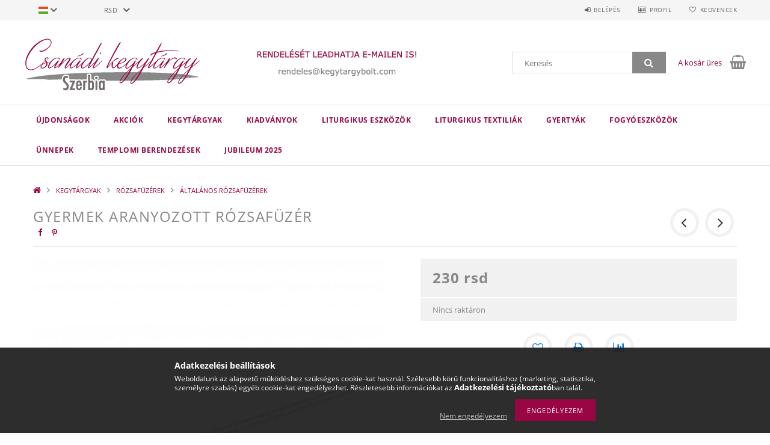

--- FILE ---
content_type: text/html; charset=UTF-8
request_url: https://kegytargybolt.com/01-rozsafuzer
body_size: 20839
content:
<!DOCTYPE html>
<html lang="hu">
<head>
    <meta content="width=device-width, initial-scale=1.0" name="viewport">
    <link rel="preload" href="https://kegytargybolt.com/!common_design/own/fonts/opensans/OpenSans-Bold.woff2" as="font" type="font/woff2" crossorigin>
    <link rel="preload" href="https://kegytargybolt.com/!common_design/own/fonts/opensans/OpenSans-Regular.woff2" as="font" type="font/woff2" crossorigin>
    <link rel="preload" href="https://kegytargybolt.com/!common_design/own/fonts/opensans/opensans.400.700.min.css" as="style">
    <link rel="stylesheet" href="https://kegytargybolt.com/!common_design/own/fonts/opensans/opensans.400.700.min.css" media="print" onload="this.media='all'">
    <noscript>
        <link rel="stylesheet" href="https://kegytargybolt.com/!common_design/own/fonts/opensans/opensans.400.700.min.css">
    </noscript>
    <meta charset="utf-8">
<meta name="description" content="Gyermek aranyozott rózsafüzér, Csanádi Kegytárgybolt Szerbia">
<meta name="robots" content="index, follow">
<meta http-equiv="X-UA-Compatible" content="IE=Edge">
<meta property="og:site_name" content="Csanádi Kegytárgybolt Szerbia" />
<meta property="og:title" content="Gyermek aranyozott rózsafüzér - Csanádi Kegytárgybolt Szerbi">
<meta property="og:description" content="Gyermek aranyozott rózsafüzér, Csanádi Kegytárgybolt Szerbia">
<meta property="og:type" content="product">
<meta property="og:url" content="https://kegytargybolt.com/01-rozsafuzer">
<meta property="og:image" content="https://kegytargybolt.com/img/66950/S34-1/S34-1.jpg">
<meta name="theme-color" content="#5bb7f0">
<meta name="msapplication-TileColor" content="#5bb7f0">
<meta name="mobile-web-app-capable" content="yes">
<meta name="apple-mobile-web-app-capable" content="yes">
<meta name="MobileOptimized" content="320">
<meta name="HandheldFriendly" content="true">

<title>Gyermek aranyozott rózsafüzér - Csanádi Kegytárgybolt Szerbi</title>


<script>
var service_type="shop";
var shop_url_main="https://kegytargybolt.com";
var actual_lang="hu";
var money_len="0";
var money_thousend=" ";
var money_dec=",";
var shop_id=66950;
var unas_design_url="https:"+"/"+"/"+"kegytargybolt.com"+"/"+"!common_design"+"/"+"base"+"/"+"001501"+"/";
var unas_design_code='001501';
var unas_base_design_code='1500';
var unas_design_ver=3;
var unas_design_subver=4;
var unas_shop_url='https://kegytargybolt.com';
var responsive="yes";
var price_nullcut_disable=1;
var config_plus=new Array();
config_plus['cart_redirect']=1;
config_plus['money_type']='RSD';
config_plus['money_type_display']='rsd';
var lang_text=new Array();

var UNAS = UNAS || {};
UNAS.shop={"base_url":'https://kegytargybolt.com',"domain":'kegytargybolt.com',"username":'kegytargy.unas.hu',"id":66950,"lang":'hu',"currency_type":'rsd',"currency_code":'RSD',"currency_rate":'1',"currency_length":0,"base_currency_length":0,"canonical_url":'https://kegytargybolt.com/01-rozsafuzer'};
UNAS.design={"code":'001501',"page":'artdet'};
UNAS.api_auth="b9b26b8c50c17d24ce8d3748887590f4";
UNAS.customer={"email":'',"id":0,"group_id":0,"without_registration":0};
UNAS.shop["category_id"]="968795";
UNAS.shop["sku"]="S34-1";
UNAS.shop["product_id"]="523143066";
UNAS.shop["only_private_customer_can_purchase"] = false;
 

UNAS.text = {
    "button_overlay_close": `Bezár`,
    "popup_window": `Felugró ablak`,
    "list": `lista`,
    "updating_in_progress": `frissítés folyamatban`,
    "updated": `frissítve`,
    "is_opened": `megnyitva`,
    "is_closed": `bezárva`,
    "deleted": `törölve`,
    "consent_granted": `hozzájárulás megadva`,
    "consent_rejected": `hozzájárulás elutasítva`,
    "field_is_incorrect": `mező hibás`,
    "error_title": `Hiba!`,
    "product_variants": `termék változatok`,
    "product_added_to_cart": `A termék a kosárba került`,
    "product_added_to_cart_with_qty_problem": `A termékből csak [qty_added_to_cart] [qty_unit] került kosárba`,
    "product_removed_from_cart": `A termék törölve a kosárból`,
    "reg_title_name": `Név`,
    "reg_title_company_name": `Cégnév`,
    "number_of_items_in_cart": `Kosárban lévő tételek száma`,
    "cart_is_empty": `A kosár üres`,
    "cart_updated": `A kosár frissült`,
    "mandatory": `Kötelező!`
};


UNAS.text["delete_from_compare"]= `Törlés összehasonlításból`;
UNAS.text["comparison"]= `Összehasonlítás`;

UNAS.text["delete_from_favourites"]= `Törlés a kedvencek közül`;
UNAS.text["add_to_favourites"]= `Kedvencekhez`;








window.lazySizesConfig=window.lazySizesConfig || {};
window.lazySizesConfig.loadMode=1;
window.lazySizesConfig.loadHidden=false;

window.dataLayer = window.dataLayer || [];
function gtag(){dataLayer.push(arguments)};
gtag('js', new Date());
</script>

<script src="https://kegytargybolt.com/!common_packages/jquery/jquery-3.2.1.js?mod_time=1759314983"></script>
<script src="https://kegytargybolt.com/!common_packages/jquery/plugins/migrate/migrate.js?mod_time=1759314984"></script>
<script src="https://kegytargybolt.com/!common_packages/jquery/plugins/tippy/popper-2.4.4.min.js?mod_time=1759314984"></script>
<script src="https://kegytargybolt.com/!common_packages/jquery/plugins/tippy/tippy-bundle.umd.min.js?mod_time=1759314984"></script>
<script src="https://kegytargybolt.com/!common_packages/jquery/plugins/autocomplete/autocomplete.js?mod_time=1759314983"></script>
<script src="https://kegytargybolt.com/!common_packages/jquery/plugins/cookie/cookie.js?mod_time=1759314984"></script>
<script src="https://kegytargybolt.com/!common_packages/jquery/plugins/tools/tools-1.2.7.js?mod_time=1759314984"></script>
<script src="https://kegytargybolt.com/!common_packages/jquery/plugins/slider-pro/jquery.sliderPro-unas.min.js?mod_time=1759314984"></script>
<script src="https://kegytargybolt.com/!common_packages/jquery/plugins/lazysizes/lazysizes.min.js?mod_time=1759314984"></script>
<script src="https://kegytargybolt.com/!common_packages/jquery/own/shop_common/exploded/common.js?mod_time=1769410770"></script>
<script src="https://kegytargybolt.com/!common_packages/jquery/own/shop_common/exploded/common_overlay.js?mod_time=1759314983"></script>
<script src="https://kegytargybolt.com/!common_packages/jquery/own/shop_common/exploded/common_shop_popup.js?mod_time=1759314983"></script>
<script src="https://kegytargybolt.com/!common_packages/jquery/own/shop_common/exploded/common_start_checkout.js?mod_time=1759314983"></script>
<script src="https://kegytargybolt.com/!common_packages/jquery/own/shop_common/exploded/design_1500.js?mod_time=1759314983"></script>
<script src="https://kegytargybolt.com/!common_packages/jquery/own/shop_common/exploded/function_change_address_on_order_methods.js?mod_time=1759314983"></script>
<script src="https://kegytargybolt.com/!common_packages/jquery/own/shop_common/exploded/function_check_password.js?mod_time=1759314983"></script>
<script src="https://kegytargybolt.com/!common_packages/jquery/own/shop_common/exploded/function_check_zip.js?mod_time=1767692285"></script>
<script src="https://kegytargybolt.com/!common_packages/jquery/own/shop_common/exploded/function_compare.js?mod_time=1759314983"></script>
<script src="https://kegytargybolt.com/!common_packages/jquery/own/shop_common/exploded/function_customer_addresses.js?mod_time=1769410770"></script>
<script src="https://kegytargybolt.com/!common_packages/jquery/own/shop_common/exploded/function_delivery_point_select.js?mod_time=1759314983"></script>
<script src="https://kegytargybolt.com/!common_packages/jquery/own/shop_common/exploded/function_favourites.js?mod_time=1759314983"></script>
<script src="https://kegytargybolt.com/!common_packages/jquery/own/shop_common/exploded/function_infinite_scroll.js?mod_time=1759314983"></script>
<script src="https://kegytargybolt.com/!common_packages/jquery/own/shop_common/exploded/function_language_and_currency_change.js?mod_time=1759314983"></script>
<script src="https://kegytargybolt.com/!common_packages/jquery/own/shop_common/exploded/function_param_filter.js?mod_time=1764233415"></script>
<script src="https://kegytargybolt.com/!common_packages/jquery/own/shop_common/exploded/function_postsale.js?mod_time=1759314983"></script>
<script src="https://kegytargybolt.com/!common_packages/jquery/own/shop_common/exploded/function_product_print.js?mod_time=1759314983"></script>
<script src="https://kegytargybolt.com/!common_packages/jquery/own/shop_common/exploded/function_product_subscription.js?mod_time=1759314983"></script>
<script src="https://kegytargybolt.com/!common_packages/jquery/own/shop_common/exploded/function_recommend.js?mod_time=1759314983"></script>
<script src="https://kegytargybolt.com/!common_packages/jquery/own/shop_common/exploded/function_saved_cards.js?mod_time=1759314983"></script>
<script src="https://kegytargybolt.com/!common_packages/jquery/own/shop_common/exploded/function_saved_filter_delete.js?mod_time=1759314983"></script>
<script src="https://kegytargybolt.com/!common_packages/jquery/own/shop_common/exploded/function_search_smart_placeholder.js?mod_time=1759314983"></script>
<script src="https://kegytargybolt.com/!common_packages/jquery/own/shop_common/exploded/function_vote.js?mod_time=1759314983"></script>
<script src="https://kegytargybolt.com/!common_packages/jquery/own/shop_common/exploded/page_cart.js?mod_time=1767791927"></script>
<script src="https://kegytargybolt.com/!common_packages/jquery/own/shop_common/exploded/page_customer_addresses.js?mod_time=1768291153"></script>
<script src="https://kegytargybolt.com/!common_packages/jquery/own/shop_common/exploded/page_order_checkout.js?mod_time=1759314983"></script>
<script src="https://kegytargybolt.com/!common_packages/jquery/own/shop_common/exploded/page_order_details.js?mod_time=1759314983"></script>
<script src="https://kegytargybolt.com/!common_packages/jquery/own/shop_common/exploded/page_order_methods.js?mod_time=1760086915"></script>
<script src="https://kegytargybolt.com/!common_packages/jquery/own/shop_common/exploded/page_order_return.js?mod_time=1759314983"></script>
<script src="https://kegytargybolt.com/!common_packages/jquery/own/shop_common/exploded/page_order_send.js?mod_time=1759314983"></script>
<script src="https://kegytargybolt.com/!common_packages/jquery/own/shop_common/exploded/page_order_subscriptions.js?mod_time=1759314983"></script>
<script src="https://kegytargybolt.com/!common_packages/jquery/own/shop_common/exploded/page_order_verification.js?mod_time=1759314983"></script>
<script src="https://kegytargybolt.com/!common_packages/jquery/own/shop_common/exploded/page_product_details.js?mod_time=1759314983"></script>
<script src="https://kegytargybolt.com/!common_packages/jquery/own/shop_common/exploded/page_product_list.js?mod_time=1759314983"></script>
<script src="https://kegytargybolt.com/!common_packages/jquery/own/shop_common/exploded/page_product_reviews.js?mod_time=1759314983"></script>
<script src="https://kegytargybolt.com/!common_packages/jquery/own/shop_common/exploded/page_reg.js?mod_time=1759314983"></script>
<script src="https://kegytargybolt.com/!common_packages/jquery/plugins/hoverintent/hoverintent.js?mod_time=1759314984"></script>
<script src="https://kegytargybolt.com/!common_packages/jquery/own/shop_tooltip/shop_tooltip.js?mod_time=1759314983"></script>
<script src="https://kegytargybolt.com/!common_packages/jquery/plugins/responsive_menu/responsive_menu-unas.js?mod_time=1759314984"></script>
<script src="https://kegytargybolt.com/!common_packages/jquery/plugins/slick/slick.js?mod_time=1759314984"></script>
<script src="https://kegytargybolt.com/!common_packages/jquery/plugins/perfectscrollbar/perfect-scrollbar.jquery.min.js?mod_time=1759314984"></script>
<script src="https://kegytargybolt.com/!common_packages/jquery/plugins/photoswipe/photoswipe.min.js?mod_time=1759314984"></script>
<script src="https://kegytargybolt.com/!common_packages/jquery/plugins/photoswipe/photoswipe-ui-default.min.js?mod_time=1759314984"></script>

<link href="https://kegytargybolt.com/!common_packages/jquery/plugins/autocomplete/autocomplete.css?mod_time=1759314983" rel="stylesheet" type="text/css">
<link href="https://kegytargybolt.com/!common_packages/jquery/plugins/slider-pro/css/slider-pro.min.css?mod_time=1759314984" rel="stylesheet" type="text/css">
<link href="https://kegytargybolt.com/!common_design/base/001500/css/common.css?mod_time=1763385135" rel="stylesheet" type="text/css">
<link href="https://kegytargybolt.com/!common_design/base/001500/css/page_artdet_1.css?mod_time=1759314986" rel="stylesheet" type="text/css">
<link href="https://kegytargybolt.com/!common_design/base/001501/css/custom.css?mod_time=1759314986" rel="stylesheet" type="text/css">

<link href="https://kegytargybolt.com/01-rozsafuzer" rel="canonical">
<link rel="apple-touch-icon" href="https://kegytargybolt.com/shop_ordered/66950/pic/192a.png">
    <link id="favicon-32x32" rel="icon" type="image/png" href="https://kegytargybolt.com/!common_design/own/image/favicon_32x32.png" sizes="32x32">
    <link id="favicon-192x192" rel="icon" type="image/png" href="https://kegytargybolt.com/!common_design/own/image/favicon_192x192.png" sizes="192x192">
    <script>
        var google_consent=1;
    
        gtag('consent', 'default', {
           'ad_storage': 'denied',
           'ad_user_data': 'denied',
           'ad_personalization': 'denied',
           'analytics_storage': 'denied',
           'functionality_storage': 'denied',
           'personalization_storage': 'denied',
           'security_storage': 'granted'
        });

    
        gtag('consent', 'update', {
           'ad_storage': 'denied',
           'ad_user_data': 'denied',
           'ad_personalization': 'denied',
           'analytics_storage': 'denied',
           'functionality_storage': 'denied',
           'personalization_storage': 'denied',
           'security_storage': 'granted'
        });

        </script>
    
    
    
    



    
        <style>
        
            
                .header_logo_img-container img {
                    position: absolute;
                    left: 0;
                    right: 0;
                    bottom: 0;
                    top: 0;
                }
                .header_logo_1_img-wrapper {
                    padding-top: calc(100 / 300 * 100%);
                    position: relative;
                }
                .header_logo_img-wrap-1 {
                    max-width: 100%;
                    width: 300px;
                    margin: 0 auto;
                }
                
                    @media (max-width: 1023.8px) {
                        .header_logo_1_img-wrapper {
                            padding-top: calc(100 / 300 * 100%);
                        }
                        .header_logo_img-wrap-1 {
                            width: 300px;
                        }
                    }
                
                
                    @media (max-width: 767.8px){
                        .header_logo_1_img-wrapper {
                            padding-top: calc(100 / 300 * 100%);
                        }
                        .header_logo_img-wrap-1 {
                            width: 300px;
                        }
                    }
                
                
                    @media (max-width: 479.8px){
                        .header_logo_1_img-wrapper {
                            padding-top: calc(100 / 300 * 100%);
                        }
                        .header_logo_img-wrap-1 {
                            width: 300px;
                        }
                    }
                
            
        
    </style>
    

    


</head>

<body class='design_ver3 design_subver1 design_subver2 design_subver3 design_subver4' id="ud_shop_artdet">
    <div id="fb-root"></div>
    <script>
        window.fbAsyncInit = function() {
            FB.init({
                xfbml            : true,
                version          : 'v22.0'
            });
        };
    </script>
    <script async defer crossorigin="anonymous" src="https://connect.facebook.net/hu_HU/sdk.js"></script>
    <div id="image_to_cart" style="display:none; position:absolute; z-index:100000;"></div>
<div class="overlay_common overlay_warning" id="overlay_cart_add"></div>
<script>$(document).ready(function(){ overlay_init("cart_add",{"onBeforeLoad":false}); });</script>
<div id="overlay_login_outer"></div>	
	<script>
	$(document).ready(function(){
	    var login_redir_init="";

		$("#overlay_login_outer").overlay({
			onBeforeLoad: function() {
                var login_redir_temp=login_redir_init;
                if (login_redir_act!="") {
                    login_redir_temp=login_redir_act;
                    login_redir_act="";
                }

									$.ajax({
						type: "GET",
						async: true,
						url: "https://kegytargybolt.com/shop_ajax/ajax_popup_login.php",
						data: {
							shop_id:"66950",
							lang_master:"hu",
                            login_redir:login_redir_temp,
							explicit:"ok",
							get_ajax:"1"
						},
						success: function(data){
							$("#overlay_login_outer").html(data);
							if (unas_design_ver >= 5) $("#overlay_login_outer").modal('show');
							$('#overlay_login1 input[name=shop_pass_login]').keypress(function(e) {
								var code = e.keyCode ? e.keyCode : e.which;
								if(code.toString() == 13) {		
									document.form_login_overlay.submit();		
								}	
							});	
						}
					});
								},
			top: 50,
			mask: {
	color: "#000000",
	loadSpeed: 200,
	maskId: "exposeMaskOverlay",
	opacity: 0.7
},
			closeOnClick: (config_plus['overlay_close_on_click_forced'] === 1),
			onClose: function(event, overlayIndex) {
				$("#login_redir").val("");
			},
			load: false
		});
		
			});
	function overlay_login() {
		$(document).ready(function(){
			$("#overlay_login_outer").overlay().load();
		});
	}
	function overlay_login_remind() {
        if (unas_design_ver >= 5) {
            $("#overlay_remind").overlay().load();
        } else {
            $(document).ready(function () {
                $("#overlay_login_outer").overlay().close();
                setTimeout('$("#overlay_remind").overlay().load();', 250);
            });
        }
	}

    var login_redir_act="";
    function overlay_login_redir(redir) {
        login_redir_act=redir;
        $("#overlay_login_outer").overlay().load();
    }
	</script>  
	<div class="overlay_common overlay_info" id="overlay_remind"></div>
<script>$(document).ready(function(){ overlay_init("remind",[]); });</script>

	<script>
    	function overlay_login_error_remind() {
		$(document).ready(function(){
			load_login=0;
			$("#overlay_error").overlay().close();
			setTimeout('$("#overlay_remind").overlay().load();', 250);	
		});
	}
	</script>  
	<div class="overlay_common overlay_info" id="overlay_newsletter"></div>
<script>$(document).ready(function(){ overlay_init("newsletter",[]); });</script>

<script>
function overlay_newsletter() {
    $(document).ready(function(){
        $("#overlay_newsletter").overlay().load();
    });
}
</script>
<div class="overlay_common overlay_error" id="overlay_script"></div>
<script>$(document).ready(function(){ overlay_init("script",[]); });</script>
    <script>
    $(document).ready(function() {
        $.ajax({
            type: "GET",
            url: "https://kegytargybolt.com/shop_ajax/ajax_stat.php",
            data: {master_shop_id:"66950",get_ajax:"1"}
        });
    });
    </script>
    
<div id="responsive_cat_menu"><div id="responsive_cat_menu_content"><script>var responsive_menu='$(\'#responsive_cat_menu ul\').responsive_menu({ajax_type: "GET",ajax_param_str: "cat_key|aktcat",ajax_url: "https://kegytargybolt.com/shop_ajax/ajax_box_cat.php",ajax_data: "master_shop_id=66950&lang_master=hu&get_ajax=1&type=responsive_call&box_var_name=shop_cat&box_var_already=no&box_var_responsive=yes&box_var_section=content&box_var_highlight=yes&box_var_type=normal&box_var_multilevel_id=responsive_cat_menu",menu_id: "responsive_cat_menu"});'; </script><div class="responsive_menu"><div class="responsive_menu_nav"><div class="responsive_menu_navtop"><div class="responsive_menu_back "></div><div class="responsive_menu_title ">&nbsp;</div><div class="responsive_menu_close "></div></div><div class="responsive_menu_navbottom"></div></div><div class="responsive_menu_content"><ul style="display:none;"><li><a href="https://kegytargybolt.com/shop_artspec.php?artspec=2" class="text_small">Újdonságok</a></li><li><a href="https://kegytargybolt.com/shop_artspec.php?artspec=1" class="text_small">Akciók</a></li><li class="active_menu"><div class="next_level_arrow"></div><span class="ajax_param">641705|968795</span><a href="https://kegytargybolt.com/sct/641705/KEGYTARGYAK" class="text_small has_child resp_clickable" onclick="return false;">KEGYTÁRGYAK</a></li><li><div class="next_level_arrow"></div><span class="ajax_param">941171|968795</span><a href="https://kegytargybolt.com/sct/941171/KIADVANYOK" class="text_small has_child resp_clickable" onclick="return false;">KIADVÁNYOK</a></li><li><div class="next_level_arrow"></div><span class="ajax_param">139387|968795</span><a href="https://kegytargybolt.com/sct/139387/LITURGIKUS-ESZKOZOK" class="text_small has_child resp_clickable" onclick="return false;">LITURGIKUS ESZKÖZÖK</a></li><li><div class="next_level_arrow"></div><span class="ajax_param">447294|968795</span><a href="https://kegytargybolt.com/sct/447294/LITURGIKUS-TEXTILIAK" class="text_small has_child resp_clickable" onclick="return false;">LITURGIKUS TEXTILIÁK</a></li><li><div class="next_level_arrow"></div><span class="ajax_param">348150|968795</span><a href="https://kegytargybolt.com/sct/348150/GYERTYAK" class="text_small has_child resp_clickable" onclick="return false;">GYERTYÁK</a></li><li><div class="next_level_arrow"></div><span class="ajax_param">489528|968795</span><a href="https://kegytargybolt.com/sct/489528/FOGYOESZKOZOK" class="text_small has_child resp_clickable" onclick="return false;">FOGYÓESZKÖZÖK</a></li><li><div class="next_level_arrow"></div><span class="ajax_param">186193|968795</span><a href="https://kegytargybolt.com/sct/186193/UNNEPEK" class="text_small has_child resp_clickable" onclick="return false;">ÜNNEPEK</a></li><li><div class="next_level_arrow"></div><span class="ajax_param">135643|968795</span><a href="https://kegytargybolt.com/sct/135643/TEMPLOMI-BERENDEZESEK" class="text_small has_child resp_clickable" onclick="return false;">TEMPLOMI BERENDEZÉSEK</a></li><li><span class="ajax_param">959767|968795</span><a href="https://kegytargybolt.com/JUBILEUM-2025" class="text_small resp_clickable" onclick="return false;">JUBILEUM 2025</a></li></ul></div></div></div></div>

<div id="container">
	

    <div id="header">
    	<div id="header_top">
        	<div id="header_top_wrap" class="row">
                <div id="money_lang" class="col-sm-4">                  
                    <div id="lang">
<div id='box_lang_content' class='box_content'>
    
    <div class='box_lang_type_flag current_flag'>
    	<img src="https://kegytargybolt.com/!common_design/own/image/icon/flag/svg/hu.svg" alt="Magyar" title="Magyar"  width="16"  height="12"   style="width: 16px;"  />
    </div>
    <div class='box_lang_type_flag flag_list'>
        <a id="box_lang_hu" data-lang="hu" href="#" data-uri="/01-rozsafuzer" onclick="location.href='https://kegytargybolt.com'+$(this).data('uri')" class="text_small box_lang_a_select" title="Magyar" rel="nofollow"><img src="https://kegytargybolt.com/!common_design/own/image/icon/flag/svg/hu.svg" alt="Magyar" title="Magyar"  width="16"  height="12"   style="width: 16px;" class="box_lang_flag_select" /></a><a id="box_lang_hr" data-lang="hr" href="#" data-uri="/hr/01-rozsafuzer" onclick="location.href='https://kegytargybolt.com'+$(this).data('uri')" class="text_small" title="Hrvatski" rel="nofollow"><img src="https://kegytargybolt.com/!common_design/own/image/icon/flag/svg/hr.svg" alt="Hrvatski" title="Hrvatski"  width="16"  height="12"   style="width: 16px;" class="box_lang_flag" /></a>
    </div>
    <script>
		$('.current_flag').click( function(e) {
				$(this).toggleClass('grey');
				$('.flag_list').slideToggle(400);
				e.stopPropagation();
		});
		$('html').click(function() {
			if($('.flag_list').is(':visible')) {
				$('.flag_list').slideUp(400);
			}
			if($('.current_flag').hasClass('grey')) {
				$('.current_flag').removeClass('grey');
			}
		});
	</script>
    
</div>

</div>
                    <div id="money"><div id='box_money_content' class='box_content'>
    <form name="form_moneychange" action="https://kegytargybolt.com/shop_moneychange.php" method="post">
        <input name="file_back" type="hidden" value="/01-rozsafuzer">
        <span class="text_select"><select name="session_money_select" id="session_money_select" onchange="document.form_moneychange.submit();" class="text_normal"><option value="-1" selected="selected">RSD</option><option value="0" >EUR - €</option><option value="1" >HUF</option></select></span>
    </form>
</div></div>
                    <div class="clear_fix"></div>
                </div>
                <div class="col-sm-2"></div>
                <div id="header_menu" class="col-sm-6">
                	<ul class="list-inline">
	                    <li class="list-inline-item login">
    
        
            
                <script>
                    function overlay_login() {
                        $(document).ready(function(){
                            $("#overlay_login_outer").overlay().load();
                        });
                    }
                </script>
                <a href="javascript:overlay_login();" class="menu_login">Belépés</a>
            

            
        

        

        

        

    
</li>
        	            <li class="list-inline-item profil"><a href="https://kegytargybolt.com/shop_order_track.php">Profil</a></li>
                        <li class="list-inline-item fav"><a href="https://kegytargybolt.com/shop_order_track.php?tab=favourites">Kedvencek</a></li>
                        <li class="list-inline-item saved_filters"></li>
                        <li class="list-inline-item compare"></li>
                    </ul>
                </div>
                <div class="clear_fix"></div>
        	</div>
        </div>
        
    	<div id="header_content">
        	<div id="header_content_wrap">
                <div id="logo">



    

    
        <div id="header_logo_img" class="js-element header_logo_img-container" data-element-name="header_logo">
            
                
                    <div class="header_logo_img-wrap header_logo_img-wrap-1">
                        <div class="header_logo_1_img-wrapper">
                            <a href="https://kegytargybolt.com">
                            <picture>
                                
                                <source media="(max-width: 479.8px)" srcset="https://kegytargybolt.com/!common_design/custom/kegytargy.unas.hu/element/layout_hu_header_logo-300x100_1_default.jpg?time=1690876374">
                                <source media="(max-width: 767.8px)" srcset="https://kegytargybolt.com/!common_design/custom/kegytargy.unas.hu/element/layout_hu_header_logo-300x100_1_default.jpg?time=1690876374">
                                <source media="(max-width: 1023.8px)" srcset="https://kegytargybolt.com/!common_design/custom/kegytargy.unas.hu/element/layout_hu_header_logo-300x100_1_default.jpg?time=1690876374">
                                <img fetchpriority="high" width="300" height="100"
                                     src="https://kegytargybolt.com/!common_design/custom/kegytargy.unas.hu/element/layout_hu_header_logo-300x100_1_default.jpg?time=1690876374" alt="Csanádi Kegytárgybolt Szerbia"
                                     
                                >
                            </picture>
                            </a>
                        </div>
                    </div>
                
                
            
        </div>
    

</div>
                <div id="header_banner">







    <script>
        $(document ).ready(function($) {
            var slider = $('#header_banner_slider-pro').sliderPro({
                init: function( event ) {
                    $('.header_banner-wrapper').addClass('init');

                    setTimeout(function() {
                        $('.sp-nav-btn').removeClass('invisible');
                    }, 1500);
                },
                width: 360,
                height: 100,
                autoHeight: true,
                responsive: true,
                
                arrows: false,
                
                buttons: false,
                
                
                
                waitForLayers: true,
                keyboardOnlyOnFocus: true,
                autoScaleLayers: true,
                centerImage: true,
                
                
                
                autoplay: true,
                autoplayDelay: 6000
                
                
            });
            
            slider.on( 'gotoSlide', function( event ) {
                $('.header_banner-wrapper').addClass('inited');
            });
            
        });
    </script>
    <div class="js-element header_banner-wrapper" data-element-name="header_banner">
        <div id="header_banner_slider-pro" class="slider-pro">
            <div class="sp-slides">
                
                <div class="sp-slide">
                    
                    
                    <img width="360" height="100" class="sp-image" alt="Csanádi Kegytárgybolt Szerbia" src="https://kegytargybolt.com/main_pic/space.gif"
                         data-src="https://kegytargybolt.com/!common_design/custom/kegytargy.unas.hu/element/layout_hu_header_banner-360x100_1_default.jpg?time=1634198401"
                         data-small="https://kegytargybolt.com/!common_design/custom/kegytargy.unas.hu/element/layout_hu_header_banner-360x100_1_default.jpg?time=1634198401"
                         data-medium="https://kegytargybolt.com/!common_design/custom/kegytargy.unas.hu/element/layout_hu_header_banner-360x100_1_default.jpg?time=1634198401"
                         data-large="https://kegytargybolt.com/!common_design/custom/kegytargy.unas.hu/element/layout_hu_header_banner-360x100_1_default.jpg?time=1634198401"
                         
                         
                         
                         >
                    
                    

                    

                    
                </div>
                
                <div class="sp-slide">
                    
                    
                    <img width="360" height="100" class="sp-image" alt="Csanádi Kegytárgybolt Szerbia" src="https://kegytargybolt.com/main_pic/space.gif"
                         data-src="https://kegytargybolt.com/!common_design/custom/kegytargy.unas.hu/element/layout_hu_header_banner-360x100_2_default.jpg?time=1634198401"
                         data-small="https://kegytargybolt.com/!common_design/custom/kegytargy.unas.hu/element/layout_hu_header_banner-360x100_2_default.jpg?time=1634198401"
                         data-medium="https://kegytargybolt.com/!common_design/custom/kegytargy.unas.hu/element/layout_hu_header_banner-360x100_2_default.jpg?time=1634198401"
                         data-large="https://kegytargybolt.com/!common_design/custom/kegytargy.unas.hu/element/layout_hu_header_banner-360x100_2_default.jpg?time=1634198401"
                         
                         
                         
                         >
                    
                    

                    

                    
                </div>
                
                <div class="sp-slide">
                    
                    
                    <img width="360" height="100" class="sp-image" alt="Csanádi Kegytárgybolt Szerbia" src="https://kegytargybolt.com/main_pic/space.gif"
                         data-src="https://kegytargybolt.com/!common_design/custom/kegytargy.unas.hu/element/layout_hu_header_banner-360x100_3_default.jpg?time=1634198401"
                         data-small="https://kegytargybolt.com/!common_design/custom/kegytargy.unas.hu/element/layout_hu_header_banner-360x100_3_default.jpg?time=1634198401"
                         data-medium="https://kegytargybolt.com/!common_design/custom/kegytargy.unas.hu/element/layout_hu_header_banner-360x100_3_default.jpg?time=1634198401"
                         data-large="https://kegytargybolt.com/!common_design/custom/kegytargy.unas.hu/element/layout_hu_header_banner-360x100_3_default.jpg?time=1634198401"
                         
                         
                         
                         >
                    
                    

                    

                    
                </div>
                
            </div>
        </div>
    </div>

</div>
                <div id="header_content_right">
	                <div id="search"><div id="box_search_content" class="box_content browser-is-chrome">
    <form name="form_include_search" id="form_include_search" action="https://kegytargybolt.com/shop_search.php" method="get">
        <div class="box_search_field">
            <input data-stay-visible-breakpoint="1000" name="search" id="box_search_input" type="text" pattern=".{3,100}"
                   maxlength="100" class="text_small ac_input js-search-input" title="Hosszabb kereső kifejezést írjon be!"
                   placeholder="Keresés" autocomplete="off"
                   required
            >
        </div>
        <button class="box_search_button fa fa-search" type="submit" title="Keresés"></button>
    </form>
</div>
<script>
/* CHECK SEARCH INPUT CONTENT  */
function checkForInput(element) {
    let thisEl = $(element);
    let tmpval = thisEl.val();
    thisEl.toggleClass('not-empty', tmpval.length >= 1);
    thisEl.toggleClass('search-enable', tmpval.length >= 3);
}
/* CHECK SEARCH INPUT CONTENT  */
$('#box_search_input').on('blur change keyup', function() {
    checkForInput(this);
});
</script>
<script>
    $(document).ready(function(){
        $(document).on('smartSearchInputLoseFocus', function(){
            if ($('.js-search-smart-autocomplete').length>0) {
                setTimeout(function () {
                    let height = $(window).height() - ($('.js-search-smart-autocomplete').offset().top - $(window).scrollTop()) - 20;
                    $('.search-smart-autocomplete').css('max-height', height + 'px');
                }, 300);
            }
        });
    });
</script></div>
                    <div id="cart"><div id='box_cart_content' class='box_content'>




<div id="box_cart_content_full">
    <div class='box_cart_item'>
        <a href="https://kegytargybolt.com/shop_cart.php">
    
                
    
                
                    <span class='box_cart_empty'>A kosár üres</span>
                    
                
    
        </a>
    </div>
    
    	
    
</div>


<div class="box_cart_itemlist">
    
    <div class="box_cart_itemlist_list">
        
    </div>
    
    
    <div class="box_cart_sum_row">
        
            <div class='box_cart_price_label'>Összesen:</div>
        
        
            <div class='box_cart_price'><span class='text_color_fault'>0 rsd</span></div>
        
        <div class='clear_fix'></div>
	</div>

    
    <div class='box_cart_button'><input name="Button" type="button" value="Megrendelés" onclick="location.href='https://kegytargybolt.com/shop_cart.php'"></div>
    
    
</div>



</div>


    <script>
        $("#box_cart_content_full").click(function() {
            document.location.href="https://kegytargybolt.com/shop_cart.php";
        });
		$(document).ready (function() {
			$('#cart').hoverIntent({
                over: function () {
                    $(this).find('.box_cart_itemlist').stop(true).slideDown(400, function () {
                        $('.box_cart_itemlist_list').perfectScrollbar();
                    });
                },
                out: function () {
                    $(this).find('.box_cart_itemlist').slideUp(400);
                },
                interval: 100,
                sensitivity: 6,
                timeout: 1000
            });
		});
    </script>
</div>
                </div>
                <div class="clear_fix"></div>
        	</div>
        </div>	
        
        <div id="header_bottom">
        	<div id="header_bottom_wrap">
            	<ul id="mainmenu">
                	
<li class="catmenu_spec" data-id="new">
    <a href="https://kegytargybolt.com/shop_artspec.php?artspec=2">Újdonságok</a>

    
</li>

<li class="catmenu_spec" data-id="akcio">
    <a href="https://kegytargybolt.com/shop_artspec.php?artspec=1">Akciók</a>

    
</li>

<li data-id="641705">
    <a href="https://kegytargybolt.com/sct/641705/KEGYTARGYAK">KEGYTÁRGYAK</a>

    
	<div class="catmenu_lvl2_outer">
        <ul class="catmenu_lvl2 ">
        	
	
	<li data-id="158687">
    	<a href="https://kegytargybolt.com/spl/158687/ANGYALOK">ANGYALOK</a>
		
	</li>
	
	<li data-id="356999">
    	<a href="https://kegytargybolt.com/spl/356999/ERMEK-MEDALOK-NYAKLANCOK">ÉRMEK, MEDÁLOK, NYAKLÁNCOK</a>
		
	</li>
	
	<li data-id="587272">
    	<a href="https://kegytargybolt.com/spl/587272/FAPLAKETTEK">FAPLAKETTEK</a>
		
	</li>
	
	<li data-id="413186">
    	<a href="https://kegytargybolt.com/spl/413186/FESZULETEK">FESZÜLETEK</a>
		
	</li>
	
	<li data-id="564890">
    	<a href="https://kegytargybolt.com/spl/564890/HUTOMAGNESEK">HŰTŐMÁGNESEK</a>
		
	</li>
	
	<li data-id="882263">
    	<a href="https://kegytargybolt.com/spl/882263/KARKOTOK">KARKÖTŐK</a>
		
	</li>
	
	<li data-id="602593">
    	<a href="https://kegytargybolt.com/spl/602593/KERETEZETT-SZENTKEPEK">KERETEZETT SZENTKÉPEK</a>
		
	</li>
	
	<li data-id="511862">
    	<a href="https://kegytargybolt.com/spl/511862/KULCSTARTOK">KULCSTARTÓK</a>
		
	</li>
	
	<li data-id="725934">
    	<a href="https://kegytargybolt.com/sct/725934/ROZSAFUZEREK">RÓZSAFÜZÉREK</a>
		


<ul class="catmenu_lvl3"> 
	
	<li data-id="968795">
    	<a href="https://kegytargybolt.com/Altalanos-rozsafuzerek">ÁLTALÁNOS RÓZSAFÜZÉREK</a>
	</li>
	
	<li data-id="249727">
    	<a href="https://kegytargybolt.com/SPECIALIS-ROZSAFUZEREK">SPECIÁLIS RÓZSAFÜZÉREK</a>
	</li>
	
	<li data-id="173267">
    	<a href="https://kegytargybolt.com/EGY-TIZEDES-ROZSAFUZEREK">EGY TIZEDES RÓZSAFÜZÉREK</a>
	</li>
	
    

</ul>

	</li>
	
	<li data-id="385630">
    	<a href="https://kegytargybolt.com/spl/385630/ROZSAFUZERTARTOK-TOKOK">RÓZSAFÜZÉRTARTÓK, TOKOK</a>
		
	</li>
	
	<li data-id="297139">
    	<a href="https://kegytargybolt.com/spl/297139/SZENTELTVIZTARTOK">SZENTELTVÍZTARTÓK</a>
		
	</li>
	
	<li data-id="246003">
    	<a href="https://kegytargybolt.com/sct/246003/SZOBROK">SZOBROK</a>
		


<ul class="catmenu_lvl3"> 
	
	<li data-id="159538">
    	<a href="https://kegytargybolt.com/Betlehemi-szobrok">BETLEHEMI SZOBROK</a>
	</li>
	
	<li data-id="136190">
    	<a href="https://kegytargybolt.com/UVEGSZALAS-MUGYANTA-SZOBROK">ÜVEGSZÁLAS MŰGYANTA SZOBROK</a>
	</li>
	
	<li data-id="663896">
    	<a href="https://kegytargybolt.com/MUGYANTA-SZOBROK">MŰGYANTA SZOBROK</a>
	</li>
	
    

</ul>

	</li>
	
	<li data-id="583648">
    	<a href="https://kegytargybolt.com/spl/583648/EGYEBB-AJANDEKTARGYAK">EGYÉBB AJÁNDÉKTÁRGYAK</a>
		
	</li>
	

        </ul>
        
	</div>
    
</li>

<li data-id="941171">
    <a href="https://kegytargybolt.com/sct/941171/KIADVANYOK">KIADVÁNYOK</a>

    
	<div class="catmenu_lvl2_outer">
        <ul class="catmenu_lvl2 ">
        	
	
	<li data-id="728507">
    	<a href="https://kegytargybolt.com/spl/728507/BIBLIAK">BIBLIÁK</a>
		
	</li>
	
	<li data-id="315160">
    	<a href="https://kegytargybolt.com/spl/315160/EMLEKLAPOK">EMLÉKLAPOK</a>
		
	</li>
	
	<li data-id="204847">
    	<a href="https://kegytargybolt.com/spl/204847/IMAKONYVEK-KONYVEK">IMAKÖNYVEK, KÖNYVEK</a>
		
	</li>
	
	<li data-id="152886">
    	<a href="https://kegytargybolt.com/spl/152886/IMAFUZETEK">IMAFÜZETEK</a>
		
	</li>
	
	<li data-id="626538">
    	<a href="https://kegytargybolt.com/sct/626538/KEPESLAPOK">KÉPESLAPOK</a>
		


<ul class="catmenu_lvl3"> 
	
	<li data-id="706739">
    	<a href="https://kegytargybolt.com/spl/706739/HUSVETI-KEPESLAPOK">HÚSVÉTI KÉPESLAPOK</a>
	</li>
	
	<li data-id="372833">
    	<a href="https://kegytargybolt.com/spl/372833/KARACSONYI-KEPESLAPOK">KARÁCSONYI KÉPESLAPOK</a>
	</li>
	
    

</ul>

	</li>
	
	<li data-id="264668">
    	<a href="https://kegytargybolt.com/spl/264668/LITURGIA">LITURGIA</a>
		
	</li>
	
	<li data-id="839075">
    	<a href="https://kegytargybolt.com/spl/839075/NAPTARAK">NAPTÁRAK</a>
		
	</li>
	
	<li data-id="149980">
    	<a href="https://kegytargybolt.com/sct/149980/SZENTKEPEK">SZENTKÉPEK</a>
		


<ul class="catmenu_lvl3"> 
	
	<li data-id="680286">
    	<a href="https://kegytargybolt.com/spl/680286/ARANYOZOTT-SZENTKEPEK">ARANYOZOTT SZENTKÉPEK</a>
	</li>
	
	<li data-id="997205">
    	<a href="https://kegytargybolt.com/spl/997205/IMADSAGOS-SZENTKEPEK">IMÁDSÁGOS SZENTKÉPEK</a>
	</li>
	
	<li data-id="707737">
    	<a href="https://kegytargybolt.com/spl/707737/SZENTKEPEK">SZENTKÉPEK</a>
	</li>
	
    

</ul>

	</li>
	
	<li data-id="487327">
    	<a href="https://kegytargybolt.com/spl/487327/EGYEBB-KIADVANYOK">EGYÉBB KIADVÁNYOK</a>
		
	</li>
	

        </ul>
        
	</div>
    
</li>

<li data-id="139387">
    <a href="https://kegytargybolt.com/sct/139387/LITURGIKUS-ESZKOZOK">LITURGIKUS ESZKÖZÖK</a>

    
	<div class="catmenu_lvl2_outer">
        <ul class="catmenu_lvl2 ">
        	
	
	<li data-id="746252">
    	<a href="https://kegytargybolt.com/spl/746252/AMPOLNAK">AMPOLNÁK</a>
		
	</li>
	
	<li data-id="404244">
    	<a href="https://kegytargybolt.com/spl/404244/BETEGELLATO-ES-UTIKESZLETEK">BETEGELLÁTÓ - ÉS ÚTIKÉSZLETEK</a>
		
	</li>
	
	<li data-id="377006">
    	<a href="https://kegytargybolt.com/spl/377006/CSENGOK-HARANGOK">CSENGŐK, HARANGOK</a>
		
	</li>
	
	<li data-id="646699">
    	<a href="https://kegytargybolt.com/spl/646699/EREKLYETARTOK">EREKLYETARTÓK</a>
		
	</li>
	
	<li data-id="676759">
    	<a href="https://kegytargybolt.com/spl/676759/FUSTOLOK-ES-TOMJENTARTOK">FÜSTÖLŐK ÉS TÖMJÉNTARTÓK</a>
		
	</li>
	
	<li data-id="903939">
    	<a href="https://kegytargybolt.com/spl/903939/KELYHEK-CIBORIUMOK-ALDOZTATOK">KELYHEK, CIBÓRIUMOK, ÁLDOZTATÓK</a>
		
	</li>
	
	<li data-id="450092">
    	<a href="https://kegytargybolt.com/spl/450092/KERESZTELESI-ESZKOZOK">KERESZTELÉSI ESZKÖZÖK</a>
		
	</li>
	
	<li data-id="950768">
    	<a href="https://kegytargybolt.com/Kormeneti-eszkozok">KÖRMENETI ESZKÖZÖK</a>
		
	</li>
	
	<li data-id="427653">
    	<a href="https://kegytargybolt.com/spl/427653/MONSTRANCIAK-ES-CUSTODIAK">MONSTRANCIÁK ÉS CUSTODIÁK</a>
		
	</li>
	
	<li data-id="134655">
    	<a href="https://kegytargybolt.com/spl/134655/OLTARKERESZTEK-GYERTYATARTOK">OLTÁRKERESZTEK, GYERTYATARTÓK</a>
		
	</li>
	
	<li data-id="696256">
    	<a href="https://kegytargybolt.com/spl/696256/OSTYATARTOK">OSTYATARTÓK</a>
		
	</li>
	
	<li data-id="938008">
    	<a href="https://kegytargybolt.com/spl/938008/OROKMECSESEK">ÖRÖKMÉCSESEK</a>
		
	</li>
	
	<li data-id="419206">
    	<a href="https://kegytargybolt.com/spl/419206/PATENAK">PATÉNÁK</a>
		
	</li>
	
	<li data-id="295069">
    	<a href="https://kegytargybolt.com/spl/295069/SZENTELTVIZTARTOK-ES-HINTOK">SZENTELTVÍZTARTÓK ÉS -HINTŐK</a>
		
	</li>
	
	<li data-id="857601">
    	<a href="https://kegytargybolt.com/spl/857601/SZENTOLAJTARTOK">SZENTOLAJTARTÓK</a>
		
	</li>
	
	<li data-id="132655">
    	<a href="https://kegytargybolt.com/spl/132655/EGYEB-LITURGIKUS-ESZKOZOK">EGYÉB LITURGIKUS ESZKÖZÖK</a>
		
	</li>
	

        </ul>
        
	</div>
    
</li>

<li data-id="447294">
    <a href="https://kegytargybolt.com/sct/447294/LITURGIKUS-TEXTILIAK">LITURGIKUS TEXTILIÁK</a>

    
	<div class="catmenu_lvl2_outer">
        <ul class="catmenu_lvl2 ">
        	
	
	<li data-id="312612">
    	<a href="https://kegytargybolt.com/spl/312612/ALBAK">ALBÁK</a>
		
	</li>
	
	<li data-id="975151">
    	<a href="https://kegytargybolt.com/AMBO-TERITOK">AMBÓ TERÍTŐK</a>
		
	</li>
	
	<li data-id="785414">
    	<a href="https://kegytargybolt.com/spl/785414/BIRETUM">BIRETUM</a>
		
	</li>
	
	<li data-id="257288">
    	<a href="https://kegytargybolt.com/BURSA">BURSA</a>
		
	</li>
	
	<li data-id="377459">
    	<a href="https://kegytargybolt.com/CIBORIUM-TAKAROK">CIBÓRIUM TAKARÓK</a>
		
	</li>
	
	<li data-id="279614">
    	<a href="https://kegytargybolt.com/spl/279614/CINGULUSOK">CINGULUSOK</a>
		
	</li>
	
	<li data-id="907287">
    	<a href="https://kegytargybolt.com/spl/907287/DALMATIKAK">DALMATIKÁK</a>
		
	</li>
	
	<li data-id="674568">
    	<a href="https://kegytargybolt.com/spl/674568/KARINGEK">KARINGEK</a>
		
	</li>
	
	<li data-id="994323">
    	<a href="https://kegytargybolt.com/spl/994323/LOBOGOK">LOBOGÓK</a>
		
	</li>
	
	<li data-id="306291">
    	<a href="https://kegytargybolt.com/spl/306291/MINISTRANS-RUHAK">MINISTRÁNS RUHÁK</a>
		
	</li>
	
	<li data-id="244302">
    	<a href="https://kegytargybolt.com/spl/244302/MISERUHAK">MISERUHÁK</a>
		
	</li>
	
	<li data-id="761165">
    	<a href="https://kegytargybolt.com/spl/761165/MISEZO-TEXTIL-GARNITURA">MISÉZŐ TEXTIL GARNITÚRA</a>
		
	</li>
	
	<li data-id="211330">
    	<a href="https://kegytargybolt.com/spl/211330/OLTARDISZITOK-PASZOMANYOK">OLTÁRDÍSZÍTŐK, PASZOMÁNYOK</a>
		
	</li>
	
	<li data-id="293264">
    	<a href="https://kegytargybolt.com/spl/293264/PAPI-CIVIL-INGEK">PAPI CIVIL INGEK</a>
		
	</li>
	
	<li data-id="817013">
    	<a href="https://kegytargybolt.com/spl/817013/PALASTOK">PALÁSTOK</a>
		
	</li>
	
	<li data-id="838892">
    	<a href="https://kegytargybolt.com/spl/838892/PALLA">PALLA</a>
		
	</li>
	
	<li data-id="811074">
    	<a href="https://kegytargybolt.com/REVERENDAK">REVERENDÁK</a>
		
	</li>
	
	<li data-id="891435">
    	<a href="https://kegytargybolt.com/spl/891435/STOLAK">STÓLÁK</a>
		
	</li>
	
	<li data-id="994508">
    	<a href="https://kegytargybolt.com/VELUM">VÉLUM</a>
		
	</li>
	
	<li data-id="789602">
    	<a href="https://kegytargybolt.com/spl/789602/EGYEBB-TEXTILIAK">EGYÉBB TEXTÍLIÁK</a>
		
	</li>
	
	<li data-id="472322">
    	<a href="https://kegytargybolt.com/spl/472322/APACAKNAK-NOVEREKNEK">APÁCÁKNAK/NŐVÉREKNEK</a>
		
	</li>
	

        </ul>
        
	</div>
    
</li>

<li data-id="348150">
    <a href="https://kegytargybolt.com/sct/348150/GYERTYAK">GYERTYÁK</a>

    
	<div class="catmenu_lvl2_outer">
        <ul class="catmenu_lvl2 ">
        	
	
	<li data-id="894954">
    	<a href="https://kegytargybolt.com/spl/894954/GYERTYAK">GYERTYÁK</a>
		
	</li>
	
	<li data-id="524817">
    	<a href="https://kegytargybolt.com/spl/524817/OLAJGYERTYAK-ES-TARTOZEKOK">OLAJGYERTYÁK ÉS TARTOZÉKOK</a>
		
	</li>
	
	<li data-id="187719">
    	<a href="https://kegytargybolt.com/HUSVETI-GYERTYAK">HÚSVÉTI GYERTYÁK</a>
		
	</li>
	

        </ul>
        
	</div>
    
</li>

<li data-id="489528">
    <a href="https://kegytargybolt.com/sct/489528/FOGYOESZKOZOK">FOGYÓESZKÖZÖK</a>

    
	<div class="catmenu_lvl2_outer">
        <ul class="catmenu_lvl2 ">
        	
	
	<li data-id="500911">
    	<a href="https://kegytargybolt.com/spl/500911/FUSTOLOSZEREK">FÜSTÖLŐSZEREK</a>
		
	</li>
	
	<li data-id="148480">
    	<a href="https://kegytargybolt.com/spl/148480/LAMPAOLAJ-ES-SZINEZOK">LÁMPAOLAJ ÉS SZÍNEZŐK</a>
		
	</li>
	
	<li data-id="654432">
    	<a href="https://kegytargybolt.com/OSTYA">OSTYA</a>
		
	</li>
	

        </ul>
        
	</div>
    
</li>

<li data-id="186193">
    <a href="https://kegytargybolt.com/sct/186193/UNNEPEK">ÜNNEPEK</a>

    
	<div class="catmenu_lvl2_outer">
        <ul class="catmenu_lvl2 ">
        	
	
	<li data-id="113017">
    	<a href="https://kegytargybolt.com/Bermalas">Bérmálás</a>
		
	</li>
	
	<li data-id="255176">
    	<a href="https://kegytargybolt.com/Elsoaldozas">Elsőáldozás</a>
		
	</li>
	
	<li data-id="218766">
    	<a href="https://kegytargybolt.com/Husvet">Húsvét</a>
		
	</li>
	
	<li data-id="603174">
    	<a href="https://kegytargybolt.com/Karacsony">Karácsony</a>
		
	</li>
	
	<li data-id="157355">
    	<a href="https://kegytargybolt.com/Kereszteles">Keresztelés</a>
		
	</li>
	

        </ul>
        
	</div>
    
</li>

<li data-id="135643">
    <a href="https://kegytargybolt.com/sct/135643/TEMPLOMI-BERENDEZESEK">TEMPLOMI BERENDEZÉSEK</a>

    
	<div class="catmenu_lvl2_outer">
        <ul class="catmenu_lvl2 ">
        	
	
	<li data-id="506817">
    	<a href="https://kegytargybolt.com/spl/506817/BALDACHIN">BALDACHIN</a>
		
	</li>
	

        </ul>
        
	</div>
    
</li>

<li data-id="959767">
    <a href="https://kegytargybolt.com/JUBILEUM-2025">JUBILEUM 2025</a>

    
</li>

                	
                </ul>
                <div class="clear_fix"></div>
                <div id="mobile_mainmenu">
                	<div class="mobile_mainmenu_icon" id="mobile_cat_icon"></div>
                    <div class="mobile_mainmenu_icon" id="mobile_filter_icon"></div>
                    <div class="mobile_mainmenu_icon" id="mobile_search_icon"></div>
                    <div class="mobile_mainmenu_icon" id="mobile_cart_icon"><div id="box_cart_content2">





<div class="box_cart_itemlist">
    
    
    <div class="box_cart_sum_row">
        
        
            <div class='box_cart_price'><span class='text_color_fault'>0 rsd</span></div>
        
        <div class='clear_fix'></div>
	</div>

    
    
</div>


	<div class='box_cart_item'>
        <a href='https://kegytargybolt.com/shop_cart.php'>
                

                
                    
                    
                        
                        0
                    
                
        </a>
    </div>
    
    	
    





    <script>
        $("#mobile_cart_icon").click(function() {
            document.location.href="https://kegytargybolt.com/shop_cart.php";
        });
		$(document).ready (function() {
			$('#cart').hoverIntent({
                over: function () {
                    $(this).find('.box_cart_itemlist').stop(true).slideDown(400, function () {
                        $('.box_cart_itemlist_list').perfectScrollbar();
                    });
                },
                out: function () {
                    $(this).find('.box_cart_itemlist').slideUp(400);
                },
                interval: 100,
                sensitivity: 6,
                timeout: 1000
            });
		});
    </script>
</div></div>
                </div>
        	</div>
        </div>
        
    </div>

    <div id="content">
        <div id="content_wrap_nobox" class="col-sm-12">    
            <div id="body">
                <div id='breadcrumb'><a href="https://kegytargybolt.com/sct/0/" class="text_small breadcrumb_item breadcrumb_main">Főkategória</a><span class='breadcrumb_sep'> &gt;</span><a href="https://kegytargybolt.com/sct/641705/KEGYTARGYAK" class="text_small breadcrumb_item">KEGYTÁRGYAK</a><span class='breadcrumb_sep'> &gt;</span><a href="https://kegytargybolt.com/sct/725934/ROZSAFUZEREK" class="text_small breadcrumb_item">RÓZSAFÜZÉREK</a><span class='breadcrumb_sep'> &gt;</span><a href="https://kegytargybolt.com/Altalanos-rozsafuzerek" class="text_small breadcrumb_item">ÁLTALÁNOS RÓZSAFÜZÉREK</a></div>
                <div id="body_title"></div>	
                <div class="clear_fix"></div>                   
                <div id="body_container"><div id='page_content_outer'>























<script>
            var $activeProductImg = '.page_artdet_1_pic .slider-for .slick-slide img';
        var $productImgContainer = '.page_artdet_1_pic .slider-for';
        var $slickContainerThumbs = '.page_artdet_1_pic .slider-nav';
        var $clickElementToInitPs = '.slick-slide';
    
        var initPhotoSwipeFromDOM = function() {
			
            var $pswp = $('.pswp')[0];
            var $psDatas = $('.photoSwipeDatas');
            var image = [];

            $psDatas.each( function() {
                var $pics     = $(this),
                        getItems = function() {
                            var items = [];
                            $pics.find('a').each(function() {
                                var $href   = $(this).attr('href'),
                                        $size   = $(this).data('size').split('x'),
                                        $width  = $size[0],
                                        $height = $size[1];

                                var item = {
                                    src : $href,
                                    w   : $width,
                                    h   : $height
                                }

                                items.push(item);
                            });
                            return items;
                        }

                var items = getItems();

                $($productImgContainer).on('click', $clickElementToInitPs, function(event) {
                    event.preventDefault();

                    var $index = $(this).index();
                    var options = {
                        index: $index,
                        history: false,
                        bgOpacity: 0.5,
                        shareEl: false,
                        showHideOpacity: false,
                        getThumbBoundsFn: function(index) {
                            var thumbnail = document.querySelectorAll($activeProductImg)[index];
                            var activeBigPicRatio = items[index].w / items[index].h;
                            var pageYScroll = window.pageYOffset || document.documentElement.scrollTop;
                            var rect = thumbnail.getBoundingClientRect();
                            var offsetY = (rect.height - (rect.height / activeBigPicRatio)) / 2;
                            return {x:rect.left, y:rect.top + pageYScroll + offsetY, w:rect.width};
                        },
                        getDoubleTapZoom: function(isMouseClick, item) {
                            if(isMouseClick) {
                                return 1;
                            } else {
                                return item.initialZoomLevel < 0.7 ? 1 : 1.5;
                            }
                        }
                    }

                    var photoSwipe = new PhotoSwipe($pswp, PhotoSwipeUI_Default, items, options);
                    photoSwipe.init();

                                        var psIndex = photoSwipe.getCurrentIndex();

                    photoSwipe.listen('initialZoomIn', function() {
                        $($productImgContainer).slick("slickSetOption", "asNavFor", "", false);
                    });


                    photoSwipe.listen('initialZoomOut', function() {
                        $($productImgContainer).slick("slickSetOption", "asNavFor", $slickContainerThumbs, false);
                    });

                    photoSwipe.listen('afterChange', function() {
                        psIndex = photoSwipe.getCurrentIndex();

                        $(".slick-slide.slick-current", $slickContainerThumbs).removeClass('slick-current');
                        $(".slick-slide[data-slick-index="+psIndex+"]", $slickContainerThumbs).addClass('slick-current');

                        $($productImgContainer).slick("slickGoTo", psIndex);
                    });
                                    });


            });
        };
</script>

<div id='page_artdet_content' class='page_content'>

    <script>
<!--
var lang_text_warning=`Figyelem!`
var lang_text_required_fields_missing=`Kérjük töltse ki a kötelező mezők mindegyikét!`
function formsubmit_artdet() {
   cart_add("S34__unas__1","",null,1)
}
$(document).ready(function(){
	select_base_price("S34__unas__1",1);
	
	
});
// -->
</script>


        <div class='page_artdet_content_inner'>

        <div id="page_artdet_1_head">
            <div class='page_artdet_1_name'>
            <h1>Gyermek aranyozott rózsafüzér
</h1>
                                                    <div id="page_artdet_social_icon">
                                                <div class='page_artdet_social_icon_div' id='page_artdet_social_icon_facebook' onclick='window.open("https://www.facebook.com/sharer.php?u=https%3A%2F%2Fkegytargybolt.com%2F01-rozsafuzer")' title='Facebook'></div><div class='page_artdet_social_icon_div' id='page_artdet_social_icon_pinterest' onclick='window.open("http://www.pinterest.com/pin/create/button/?url=https%3A%2F%2Fkegytargybolt.com%2F01-rozsafuzer&media=https%3A%2F%2Fkegytargybolt.com%2Fimg%2F66950%2FS34-1%2FS34-1.jpg&description=Gyermek+aranyozott+r%C3%B3zsaf%C3%BCz%C3%A9r")' title='Pinterest'></div><div style='width:5px; height:20px;' class='page_artdet_social_icon_div page_artdet_social_icon_space'><!-- --></div>
                        
                                                <div class="fb-like" data-href="https://kegytargybolt.com/01-rozsafuzer" data-width="95" data-layout="button_count" data-action="like" data-size="small" data-share="false" data-lazy="true"></div><style type="text/css">.fb-like.fb_iframe_widget > span { height: 21px !important; }</style>
                                                <div class="clear_fix"></div>
                    </div>
                                <div class='clear_fix'></div>
            </div>
            <div id="page_artdet_properties">
                
                
                
                                <div class='page_artdet_neighbor_prev'>
                    <a class="text_normal page_artdet_prev_icon" title="Előző termék" href="javascript:product_det_prevnext('https://kegytargybolt.com/01-rozsafuzer','?cat=968795&sku=S34-1&action=prev_js')" rel="nofollow"></a>
                </div>
                <div class='page_artdet_neighbor_next'>
                    <a class="text_normal page_artdet_next_icon" title="Következő termék" href="javascript:product_det_prevnext('https://kegytargybolt.com/01-rozsafuzer','?cat=968795&sku=S34-1&action=next_js')" rel="nofollow"></a>
                </div>
                                <div class='clear_fix'></div>
            </div>
            <div class='clear_fix'></div>
        </div>

        <form name="form_temp_artdet">

    	<div class='page_artdet_1_left'>
            <div class='page_artdet_1_pic'>
                                    <div class="slider-for">
                        <div>
                            <picture>
                                                                <source width="382" height="382"
                                        srcset="https://kegytargybolt.com/img/66950/S34-1/382x382,r/S34-1.jpg?time=1721294600 1x,https://kegytargybolt.com/img/66950/S34-1/764x764,r/S34-1.jpg?time=1721294600 2x"
                                        media="(max-width: 412px)"
                                >
                                                                <img width="585" height="585"
                                     fetchpriority="high" id="main_image" alt="Gyermek aranyozott rózsafüzér" title="Gyermek aranyozott rózsafüzér" src="https://kegytargybolt.com/img/66950/S34-1/585x585,r/S34-1.jpg?time=1721294600"
                                                                          srcset="https://kegytargybolt.com/img/66950/S34-1/819x819,r/S34-1.jpg?time=1721294600 1.4x"
                                                                          style="width:585px;"
                                >
                            </picture>
                        </div>
                                                <div>
                            <picture>
                                                                <source data-srcset="https://kegytargybolt.com/img/66950/S34-1_altpic_1/382x382,r/S34-1.jpg?time=1721294600 1x,https://kegytargybolt.com/img/66950/S34-1_altpic_1/764x764,r/S34-1.jpg?time=1721294600 2x"
                                        media="(max-width: 412px)"
                                        width="382" height="382"
                                >
                                                                <img
                                                                              class="lazyload" data-src="https://kegytargybolt.com/img/66950/S34-1_altpic_1/585x585,r/S34-1.jpg?time=1721294600"
                                                                                  data-srcset="https://kegytargybolt.com/img/66950/S34-1_altpic_1/819x819,r/S34-1.jpg?time=1721294600 1.4x"
                                                                                                                   width="585" height="585"
                                     alt="Gyermek aranyozott rózsafüzér" title="Gyermek aranyozott rózsafüzér"
                                     style="width:585px;"
                                >
                            </picture>
                        </div>
                                                <div>
                            <picture>
                                                                <source data-srcset="https://kegytargybolt.com/img/66950/S34-1_altpic_2/382x382,r/S34-1.jpg?time=1721294600 1x,https://kegytargybolt.com/img/66950/S34-1_altpic_2/764x764,r/S34-1.jpg?time=1721294600 2x"
                                        media="(max-width: 412px)"
                                        width="382" height="382"
                                >
                                                                <img
                                                                              class="lazyload" data-src="https://kegytargybolt.com/img/66950/S34-1_altpic_2/585x585,r/S34-1.jpg?time=1721294600"
                                                                                  data-srcset="https://kegytargybolt.com/img/66950/S34-1_altpic_2/819x819,r/S34-1.jpg?time=1721294600 1.4x"
                                                                                                                   width="585" height="585"
                                     alt="Gyermek aranyozott rózsafüzér" title="Gyermek aranyozott rózsafüzér"
                                     style="width:585px;"
                                >
                            </picture>
                        </div>
                                            </div>
                    <div class="slider-nav">
                        <div>
                            <img                                      class="lazyload" data-src="https://kegytargybolt.com/img/66950/S34-1/156x156,r/S34-1.jpg?time=1721294600"
                                                                          data-srcset="https://kegytargybolt.com/img/66950/S34-1/312x312,r/S34-1.jpg?time=1721294600 2x"
                                                                      

                                 alt="Gyermek aranyozott rózsafüzér" title="Gyermek aranyozott rózsafüzér" width="156" height="156"
                                 style="width:156px;"
                            >
                        </div>
                                                <div>
                            <img
                                                                      class="lazyload"
                                     data-src="https://kegytargybolt.com/img/66950/S34-1_altpic_1/156x156,r/S34-1.jpg?time=1721294600"
                                                                          data-srcset="https://kegytargybolt.com/img/66950/S34-1_altpic_1/312x312,r/S34-1.jpg?time=1721294600 2x"
                                                                      
                                 alt="Gyermek aranyozott rózsafüzér" title="Gyermek aranyozott rózsafüzér" width="156" height="156"
                                 style="width:156px;"
                            >
                        </div>
                                                <div>
                            <img
                                                                      class="lazyload"
                                     data-src="https://kegytargybolt.com/img/66950/S34-1_altpic_2/156x156,r/S34-1.jpg?time=1721294600"
                                                                          data-srcset="https://kegytargybolt.com/img/66950/S34-1_altpic_2/312x312,r/S34-1.jpg?time=1721294600 2x"
                                                                      
                                 alt="Gyermek aranyozott rózsafüzér" title="Gyermek aranyozott rózsafüzér" width="156" height="156"
                                 style="width:156px;"
                            >
                        </div>
                                            </div>
                    <script>
                        $(document).ready(function() {
                            $($productImgContainer).on("init", function (event, slick) {
                                initPhotoSwipeFromDOM();
                            });

                            $('.slider-for').slick({
                                slidesToShow: 1,
                                slidesToScroll: 1,
                                asNavFor: $slickContainerThumbs,
                                swipe: false,
                                infinite: false,
                                draggable: false,
                                arrows: false,
                                fade: true,
                            });
                            $('.slider-nav').slick({
                                slidesToShow:	3,
                                slidesToScroll: 1,
                                infinite: false,
                                waitForAnimate: false,
                                useTransform: true,
                                asNavFor: $productImgContainer,
                                centerPadding: '0px',
                                dots: false,
                                focusOnSelect: true,
                                touchThreshold: 100
                            });
                            $('.slider-nav .slick-slide').on('click', function (event) {
                                $('.slider-for').slick('slickGoTo', $(this).data('slickIndex'));
                            });
                        });
                    </script>
                            </div>

                            
                <div class="photoSwipeDatas">
                    <a aria-hidden="true" tabindex="-1" href="https://kegytargybolt.com/img/66950/S34-1/S34-1.jpg?time=1721294600]" data-size="1000x1000"></a>
                                                                                                    <a aria-hidden="true" tabindex="-1" href="https://kegytargybolt.com/img/66950/S34-1_altpic_1/S34-1.jpg?time=1721294600" data-size="1000x1000"></a>
                                                                                                            <a aria-hidden="true" tabindex="-1" href="https://kegytargybolt.com/img/66950/S34-1_altpic_2/S34-1.jpg?time=1721294600" data-size="1000x999"></a>
                                                                                        </div>
                    </div>
        <div class='page_artdet_1_right'>

            
            
            
            
                        <input type="hidden" name="egyeb_nev1" id="temp_egyeb_nev1" value="" /><input type="hidden" name="egyeb_list1" id="temp_egyeb_list1" value="" /><input type="hidden" name="egyeb_nev2" id="temp_egyeb_nev2" value="" /><input type="hidden" name="egyeb_list2" id="temp_egyeb_list2" value="" /><input type="hidden" name="egyeb_nev3" id="temp_egyeb_nev3" value="" /><input type="hidden" name="egyeb_list3" id="temp_egyeb_list3" value="" />
            <div class='clear_fix'></div>

            
                        <div id="page_artdet_price" class="with-rrp">
                                    <div class="page_artdet_price_net page_artdet_price_bigger">
                                                <span id='price_net_brutto_S34__unas__1' class='price_net_brutto_S34__unas__1'>230</span> rsd                    </div>
                
                
                
                
                
                
                            </div>
            
                        <div id="page_artdet_cart_func" class="clearfix">
                
                                <div class="page_artdet_cart_nostock">Nincs raktáron</div>
                            </div>
            
            
            
                            <div id="page_artdet_func" class="clearfix">
                                        <div class="page_artdet_func_button artdet_addfav">
                        <span class="artdet_tooltip">Kedvencekhez</span>
                        <div class='page_artdet_func_outer page_artdet_func_favourites_outer_S34__unas__1' id='page_artdet_func_favourites_outer'>
                            <a href='javascript:add_to_favourites("","S34-1","page_artdet_func_favourites","page_artdet_func_favourites_outer","523143066");' title='Kedvencekhez'
                               class='page_artdet_func_icon page_artdet_func_favourites_S34__unas__1' id='page_artdet_func_favourites'
                               aria-label="Kedvencekhez"
                            >
                            </a>
                        </div>
                    </div>
                    
                    
                                        <div class="page_artdet_func_button">
                        <span class="artdet_tooltip">Nyomtat</span>
                        <div class='page_artdet_func_outer' id='page_artdet_func_print_outer'>
                            <a href='javascript:popup_print_dialog(2,0,"S34-1");' title='Nyomtat'
                               class='page_artdet_func_icon' id='page_artdet_func_print' aria-label='Nyomtat'>
                            </a>
                        </div>
                    </div>
                    
                                        <div class="page_artdet_func_button">
                        <span class="artdet_tooltip page_artdet_func_compare_text_S34__unas__1"
                              data-text-add="Összehasonlítás" data-text-delete="Törlés összehasonlításból"
                        >
                            Összehasonlítás                        </span>
                        <div class='page_artdet_func_outer' id='page_artdet_func_compare_outer'>
                            <a href='javascript:popup_compare_dialog("S34-1");' title='Összehasonlítás'
                               class='page_artdet_func_compare_S34__unas__1 page_artdet_func_icon'
                               id='page_artdet_func_compare'
                                                              aria-label="Összehasonlítás"
                                                           >
                            </a>
                        </div>
                    </div>
                    
                                    </div>
                <script>
					$('.page_artdet_func_outer a').attr('title','');
				</script>
            
            
        </div>

        <div class='clear_fix'></div>

        <div class='page_artdet_1_gift'>
                    </div>

        <div class='page_artdet_1_artpack'>
            		</div>

        <div class='page_artdet_1_cross'>
                    </div>

        
        </form>


        <div class='page_artdet_1_tabbed_area'>
        	<div class="page_artdet_1_tabs clearfix" id='page_artdet_tabs'>
                
                
                
                
                
                
                                <div id="tab_data" data-type="data" class="page_artdet_tab">Adatok</div>
                
                
                            </div>

            
            
            
            
            
            
                            <div id="tab2_data" data-type="data" class="page_artdet_tab2">Adatok</div>
                <div id="tab_data_content" class="page_artdet_tab_content">
                    
                    
                    
                    
                    
                                        <div id="page_artdet_cikk" class="page_artdet_dataline">
                        <div class="page_artdet_data_title">Cikkszám</div>
                        <div class="page_artdet_data_value">S34-1</div>
                    </div>
                    
                    
                    
                    
                    
                    
                                    </div>
            
            
            
            
            <script>
                function click_on_first_visible_tab() {
                    $(".page_artdet_tab").each(function () {
                        let page_artdet_tab = $(this);

                        if (page_artdet_tab.is(":visible")) {
                            page_artdet_tab.trigger("click");
                            return false;
                        }
                    });
                }

                var related_products_url = 'https://kegytargybolt.com/shop_ajax/ajax_related_products.php?get_ajax=1&cikk=S34-1&change_lang=hu&type=additional&artdet_version=1';
                var similar_products_url = 'https://kegytargybolt.com/shop_ajax/ajax_related_products.php?get_ajax=1&cikk=S34-1&type=similar&change_lang=hu&artdet_version=1';
                var artpack_products_url = '';
                var package_offers_products_url = '';

				$('.page_artdet_tab').first().addClass('page_artdet_tab_active');
                $('.page_artdet_tab2').first().addClass('page_artdet_tab2_active');

                $('#tab_' + $('.page_artdet_tab_active').attr('data-type') + "_content").show();

                                $("#tab_related_content").load(related_products_url, function (response) {
                    if (response !== "no") {
                        return;
                    }

                    $("#tab_related").hide();
                    $("#tab_related_content").hide();

                    if ($("#tab_related").hasClass('page_artdet_tab_active')) {
                        $("#tab_related").removeClass('page_artdet_tab_active');
                    }

                    if ($("#tab2_related").hasClass('page_artdet_tab_active')) {
                        $("#tab2_related").removeClass('page_artdet_tab_active');
                    }

                    $("#tab2_related").hide();

                    click_on_first_visible_tab();
                });

                                                    $("#tab_similar_content").load(similar_products_url, function (response) {
                    if (response !== "no") {
                        return;
                    }

                    $("#tab_similar").hide();
                    $("#tab_similar_content").hide();

                    if ($("#tab_similar").hasClass('page_artdet_tab_active')) {
                        $("#tab_similar").removeClass('page_artdet_tab_active');
                    }

                    if ($("#tab2_similar").hasClass('page_artdet_tab_active')) {
                        $("#tab2_similar").removeClass('page_artdet_tab_active');
                    }

                    $("#tab2_similar").hide();

                    click_on_first_visible_tab();
                });

                                                    $("#tab_artpack_content").load(artpack_products_url, function (response) {
                    if (response !== "no") {
                        return;
                    }

                    $("#tab_artpack").hide();
                    $("#tab_artpack_content").hide();

                    if ($("#tab_artpack").hasClass('page_artdet_tab_active')) {
                        $("#tab_artpack").removeClass('page_artdet_tab_active');
                    }

                    if ($("#tab2_artpack").hasClass('page_artdet_tab_active')) {
                        $("#tab2_artpack").removeClass('page_artdet_tab_active');
                    }

                    $("#tab2_artpack").hide();

                    click_on_first_visible_tab();
                });

                                                    $("#tab_package_offers_content").load(package_offers_products_url, function (response) {
                    if (response !== "no") {
                        return;
                    }

                    $("#tab_package_offers").hide();
                    $("#tab_package_offers_content").hide();

                    if ($("#tab_package_offers").hasClass('page_artdet_tab_active')) {
                        $("#tab_package_offers").removeClass('page_artdet_tab_active');
                    }

                    if ($("#tab2_package_offers").hasClass('page_artdet_tab_active')) {
                        $("#tab2_package_offers").removeClass('page_artdet_tab_active');
                    }

                    $("#tab2_package_offers").hide();

                    click_on_first_visible_tab();
                });

                                        function openVariantsOverlay(productNode) {
                        let productCard = $(productNode);
                        let variantOverlay = productCard.find(".js-variant-overlay");

                        variantOverlay.show();
                        productCard.addClass("is-active-variant-overlay");
                        productCard.removeClass("has-unselected-variant");
                    }

                    function closeVariantsOverlay(closeBtn) {
                        let productCard = $(closeBtn).closest(".js-package-offer-item");
                        let variantOverlay = productCard.find(".js-variant-overlay");

                        variantOverlay.hide();
                        productCard.removeClass("is-active-variant-overlay");
                        productCard.addClass("has-unselected-variant");
                    }
                                    
				/*Asztali kinézet tabok*/
				$('.page_artdet_tab').click(function() {
				    var _this=$(this);
				    var data_type = $(_this).attr('data-type');

					$('.page_artdet_tab').removeClass('page_artdet_tab_active');
                    $('.page_artdet_tab2').removeClass('page_artdet_tab2_active');

					$(_this).addClass('page_artdet_tab_active');
                    $('#tab2_'+data_type).addClass('page_artdet_tab2_active');

					$('.page_artdet_tab_content').hide();
					$('#tab_'+data_type+"_content").show();
				});

				/*Tablet, mobil kinézet tabok blokkosítva*/
				$('.page_artdet_tab2').click(function() {
                    var _this=$(this);
                    var data_type = $(_this).attr('data-type');

                    $('.page_artdet_tab').removeClass('page_artdet_tab_active');
                    $('.page_artdet_tab2').not('#tab2_'+data_type).removeClass('page_artdet_tab2_active');

					$(_this).toggleClass('page_artdet_tab2_active');
                    $('#tab_'+data_type).toggleClass('page_artdet_tab_active');

					$('.page_artdet_tab_content').not('#tab_'+data_type+"_content").slideUp();
					$('#tab_'+data_type+"_content").slideToggle(400);
					$("html, body").animate({ scrollTop: $(_this).parent().offset().top - 60 }, 400);
				});

                                $('.page_artdet_tab').first().trigger("click");
                			</script>
        </div>

            </div>
    <script>
        $(document).ready(function(){
            if (typeof initTippy == 'function'){
                initTippy();
            }
        });
    </script>
    
    
    
    <!-- Root element of PhotoSwipe. Must have class pswp. -->
    <div class="pswp" tabindex="-1" role="dialog" aria-hidden="true">
        <!-- Background of PhotoSwipe.
             It's a separate element as animating opacity is faster than rgba(). -->
        <div class="pswp__bg"></div>
        <!-- Slides wrapper with overflow:hidden. -->
        <div class="pswp__scroll-wrap">
            <!-- Container that holds slides.
                PhotoSwipe keeps only 3 of them in the DOM to save memory.
                Don't modify these 3 pswp__item elements, data is added later on. -->
            <div class="pswp__container">
                <div class="pswp__item"></div>
                <div class="pswp__item"></div>
                <div class="pswp__item"></div>
            </div>
            <!-- Default (PhotoSwipeUI_Default) interface on top of sliding area. Can be changed. -->
            <div class="pswp__ui pswp__ui--hidden">

                <div class="pswp__top-bar">
                    <!--  Controls are self-explanatory. Order can be changed. -->

                    <div class="pswp__counter"></div>
                    <button class="pswp__button pswp__button--close"></button>
                    <button class="pswp__button pswp__button--fs"></button>
                    <button class="pswp__button pswp__button--zoom"></button>
                    <div class="pswp__preloader">
                        <div class="pswp__preloader__icn">
                            <div class="pswp__preloader__cut">
                                <div class="pswp__preloader__donut"></div>
                            </div>
                        </div>
                    </div>
                </div>

                <div class="pswp__share-modal pswp__share-modal--hidden pswp__single-tap">
                    <div class="pswp__share-tooltip"></div>
                </div>
                <button class="pswp__button pswp__button--arrow--left"></button>
                <button class="pswp__button pswp__button--arrow--right"></button>

                <div class="pswp__caption">
                    <div class="pswp__caption__center"></div>
                </div>
            </div>
        </div>
    </div>

    </div><!--page_artdet_content--></div></div>
                <div id="body_bottom"><!-- --></div>	
            </div>
            <div class="clear_fix"></div>
        	<div id="content_bottom"><!-- --></div>
        </div>
	</div>
    
    <div id="newsletter">
    	<div id="newsletter_wrap" class="col-sm-12">
        	<div class="newsletter_title"></div>
            <div class="newsletter_text"></div>
	        
            <div class="clear_fix"></div>
        </div>
    </div>

    
    <div id="footer">
    	<div id="footer_inner">
        	<div class="footer_menu">



    

    
        <div id="footer_menu_1_img" class="js-element footer_menu_1_img-container" data-element-name="footer_menu_1">
            
                
                
                    <div class="footer_menu_1_html-wrap">
                        <p><strong>Oldaltérkép</strong></p>
<ul>
<li><a href="https://kegytargybolt.com/">Nyitóoldal</a></li>
<li><a href="https://kegytargybolt.com/sct/0/">Termékek</a></li>
</ul>
                    </div>
                
            
        </div>
    

</div>
            <div class="footer_menu">



    

    
        <div id="footer_menu_2_img" class="js-element footer_menu_2_img-container" data-element-name="footer_menu_2">
            
                
                
                    <div class="footer_menu_2_html-wrap">
                        <p><strong>Vásárlói fiók</strong></p>
<ul>
<li><a href="javascript:overlay_login();">Belépés</a></li>
<li><a href="https://kegytargybolt.com/shop_reg.php">Regisztráció</a></li>
<li><a href="https://kegytargybolt.com/shop_order_track.php">Profilom</a></li>
<li><a href="https://kegytargybolt.com/shop_cart.php">Kosár</a></li>
<li><a href="https://kegytargybolt.com/shop_order_track.php?tab=favourites">Kedvenceim</a></li>
</ul>
                    </div>
                
            
        </div>
    

</div>
            <div class="footer_menu">



    

    
        <div id="footer_menu_3_img" class="js-element footer_menu_3_img-container" data-element-name="footer_menu_3">
            
                
                
                    <div class="footer_menu_3_html-wrap">
                        <p><strong>Információk</strong></p>
<ul>
<li><a href="https://kegytargybolt.com/shop_help.php?tab=terms">Általános szerződési feltételek</a></li>
<li><a href="https://kegytargybolt.com/shop_help.php?tab=privacy_policy">Adatkezelési tájékoztató</a></li>
<li><a href="https://kegytargybolt.com/shop_contact.php?tab=payment">Fizetés</a></li>
<li><a href="https://kegytargybolt.com/shop_contact.php?tab=shipping">Szállítás</a></li>
<li><a href="https://kegytargybolt.com/shop_contact.php">Elérhetőségek</a></li>
</ul>
                    </div>
                
            
        </div>
    

</div>
            <div class="footer_menu footer_contact">



    

    
        <div id="footer_contact_img" class="js-element footer_contact_img-container" data-element-name="footer_contact">
            
                
                
                    <div class="footer_contact_html-wrap">
                        <p><strong>CANADI NELLY DOO</strong></p>
<ul>
<li><span id="footer_address" class="footer_icon"><strong>address </strong></span>23320 Čoka, M. Tita 25.</li>
<li><span id="footer_phone" class="footer_icon"><strong>phone </strong></span>+381691110981</li>
<li><span id="footer_email" class="footer_icon"><strong>email </strong></span>info<span class='em_replace'></span>kegytargybolt.com<script>
	$(document).ready(function(){
		$(".em_replace").html("@");
	});
</script>
</li>
</ul>
                    </div>
                
            
        </div>
    

</div>
            <div class="clear_fix"></div>
        </div>	
    </div>
    
    <div id="provider">
    	<div id="provider_inner"><script>	$(document).ready(function () {			$("#provider_link_click").click(function(e) {			window.open("https://unas.hu/?utm_source=66950&utm_medium=ref&utm_campaign=shop_provider");		});	});</script><a id='provider_link_click' href='#' class='text_normal has-img' title='Webáruház készítés'><img src='https://kegytargybolt.com/!common_design/own/image/logo_unas_dark.svg' width='60' height='15' style='width: 60px;' alt='Webáruház készítés' title='Webáruház készítés' loading='lazy'></a></div>
    </div>
    
    <div id="partners">
    	
        
    </div>
    
    
</div>
<a href="#" class="back_to_top" aria-label="Oldal tetejére"></a>

<script>
// cat menu opener
function responsive_cat_menu() {
	if($('#responsive_cat_menu').data('responsive_menu')!='opened') {
		$('#responsive_cat_menu').data('responsive_menu', 'opened');
		$('#responsive_cat_menu').stop().animate({ left: '+=325' }, 400, 'swing' );
		$('body').css("overflow","hidden");
	}
	else {
		$('#responsive_cat_menu').data('responsive_menu', 'closed');
		$('#responsive_cat_menu').stop().animate({ left: '-=325' }, 400, 'swing' );
		$('body').css("overflow","");
	}
}

$(document).ready(function() {
	// money
	if($("#money").html()=="") {
		$("#money").hide();
	}
	
	//lang
	if($("#lang").html()=="") {
		$("#lang").hide();
	}	
	
	//mainmenu
	var mainmenu_item_position;
	$('#mainmenu > li').hoverIntent({
		over: function () {
			mainmenu_item_position = $(this).position();
			$this = $(this);
			
			if ($this.hasClass("menu_item_haschild")) {
				$this.children('ul').css("top", ($(this).height() + mainmenu_item_position.top) + "px");
				$this.children('ul').stop(true).slideDown(300);
			} 
			if ($this.hasClass('menu_item_plus')) {
				$this.children('ul').css('top','50px');
				$this.children('ul').stop(true).slideDown(300);
			}
			else {
				$this.children('div').css("top", ($(this).height() + mainmenu_item_position.top) + "px");
				$this.children('div').stop(true).slideDown(300);
			}
		},
		out: function () {
			if ($this.hasClass("menu_item_haschild")) {
				$this.children('ul').slideUp(300);
			} else {
				$this.children('div').slideUp(300);
			}
		},
		interval:100,
		sensitivity:6,
		timeout: 0
	});
	
	// cat menu opener
	$('#mobile_cat_icon').click( function () {
		responsive_cat_menu();
	});
	$(document).click(function(e) {
		if( e.target.id !== 'responsive_cat_menu' && !$('#responsive_cat_menu').has(e.target).length ) {
			if($('#responsive_cat_menu').css('left') == '0px') {
				$('#responsive_cat_menu').data('responsive_menu', 'closed');
				$('#responsive_cat_menu').stop().animate({ left: '-=325' }, 400, 'swing' );
				$('body').css("overflow","");
			}
		}
	});
	if($("#responsive_cat_menu").data("responsive_menu")!="done") {
		$(this).data("responsive_menu", "done");
		eval(responsive_menu);
	};

	// search opener
	$('#mobile_search_icon').click( function() {
		if ($(this).hasClass('mobile_icon_opened')) {
			$(this).removeClass('mobile_icon_opened');
			$('#search #box_search_input').blur();
			setTimeout(function() {
				$('#search').slideUp(300);
			}, 200);
			setTimeout (function() {
				$('#header_bottom').css('min-height','50px');
			}, 310);
		} else {
			$(this).addClass('mobile_icon_opened');
			$('#header_bottom').css('min-height','110px');
			$('#search').slideDown(400,function() {
				$('#search #box_search_input').focus();
			});
		}
	});
	
	//header fix
	var topheight = $('#header').height() - $('#header_bottom').height();
	$(window).on('scroll', function () {
		var scrollTop = $(window).scrollTop();
		if (scrollTop > topheight) {
			$('#header_bottom').addClass('header_fixed');
			$('#search').addClass('search_fixed');
			$('#container').css('margin-top', $('#header_bottom_wrap').height()+'px');
		}
		else {
			$('#header_bottom').removeClass('header_fixed');
			$('#search').removeClass('search_fixed');
			$('#container').css('margin-top', '0px');
		}
	});
	
	//select
	select_style();

	// back_to_top
    var offset = 220;
    var duration = 500;
    $(window).scroll(function() {
        if ($(this).scrollTop() > offset) {
            $('.back_to_top').fadeIn(duration);
        } else {
            $('.back_to_top').fadeOut(duration);
        }
    });
    $('.back_to_top').click(function(event) {
        event.preventDefault();
        $('html, body').animate({scrollTop: 0}, duration);
        return false;
    });
	
	// footer_contact
	$('.footer_contact ul li').filter(function () {
		var temp_footer_menu=$(this).clone();
		temp_footer_menu.find(".footer_icon").remove();
		temp_footer_menu.html(temp_footer_menu.html().replace(/ /g,""));
		return (temp_footer_menu.text() == "")
	}).css("display","none");
	
	//newsletter no
	if ($('#newsletter').html().indexOf("<input")==-1) $('#newsletter_wrap').html("");

    //touch device
    $(document).on('touchstart', function() {
        $('html').addClass('touch-device');
    });
});
$(document).ajaxStop(function() {
	select_style();
});
/*** TIPPY ***/
function initTippy() {
    if (typeof tippy == 'function') {
        tippy('[data-tippy]:not(.tippy-inited)', {
            allowHTML: true,
            /*interactive: true,*/
            hideOnClick: false,
            zIndex: 10000,
            maxWidth: "300px",
            onShow: function onShow(instance) {
                instance.popper.hidden = instance.reference.dataset.tippy ? false : true;
                instance.setContent(instance.reference.dataset.tippy);

                function changeTippyText(text, el) {
                    instance.setContent(text);
                    el.attr("data-tippy", text);
                }
            },
            onCreate: function onCreate(instance) {
                instance.reference.classList.add('tippy-inited');
            }
        });
    }
}
</script>
<script>
/* <![CDATA[ */
function add_to_favourites(value,cikk,id,id_outer,master_key) {
    var temp_cikk_id=cikk.replace(/-/g,'__unas__');
    if($("#"+id).hasClass("remove_favourites")){
	    $.ajax({
	    	type: "POST",
	    	url: "https://kegytargybolt.com/shop_ajax/ajax_favourites.php",
	    	data: "get_ajax=1&action=remove&cikk="+cikk+"&shop_id=66950",
	    	success: function(result){
	    		if(result=="OK") {
                var product_array = {};
                product_array["sku"] = cikk;
                product_array["sku_id"] = temp_cikk_id;
                product_array["master_key"] = master_key;
                $(document).trigger("removeFromFavourites", product_array);                if (google_analytics==1) gtag("event", "remove_from_wishlist", { 'sku':cikk });	    		    if ($(".page_artdet_func_favourites_"+temp_cikk_id).attr("alt")!="") $(".page_artdet_func_favourites_"+temp_cikk_id).attr("alt","Kedvencekhez");
	    		    if ($(".page_artdet_func_favourites_"+temp_cikk_id).attr("title")!="") $(".page_artdet_func_favourites_"+temp_cikk_id).attr("title","Kedvencekhez");
	    		    $(".page_artdet_func_favourites_text_"+temp_cikk_id).html("Kedvencekhez");
	    		    $(".page_artdet_func_favourites_"+temp_cikk_id).removeClass("remove_favourites");
	    		    $(".page_artdet_func_favourites_outer_"+temp_cikk_id).removeClass("added");
	    		}
	    	}
    	});
    } else {
	    $.ajax({
	    	type: "POST",
	    	url: "https://kegytargybolt.com/shop_ajax/ajax_favourites.php",
	    	data: "get_ajax=1&action=add&cikk="+cikk+"&shop_id=66950",
	    	dataType: "JSON",
	    	success: function(result){
                var product_array = {};
                product_array["sku"] = cikk;
                product_array["sku_id"] = temp_cikk_id;
                product_array["master_key"] = master_key;
                product_array["event_id"] = result.event_id;
                $(document).trigger("addToFavourites", product_array);	    		if(result.success) {
	    		    if ($(".page_artdet_func_favourites_"+temp_cikk_id).attr("alt")!="") $(".page_artdet_func_favourites_"+temp_cikk_id).attr("alt","Törlés a kedvencek közül");
	    		    if ($(".page_artdet_func_favourites_"+temp_cikk_id).attr("title")!="") $(".page_artdet_func_favourites_"+temp_cikk_id).attr("title","Törlés a kedvencek közül");
	    		    $(".page_artdet_func_favourites_text_"+temp_cikk_id).html("Törlés a kedvencek közül");
	    		    $(".page_artdet_func_favourites_"+temp_cikk_id).addClass("remove_favourites");
	    		    $(".page_artdet_func_favourites_outer_"+temp_cikk_id).addClass("added");
	    		}
	    	}
    	});
     }
  }
        function input_checkbox_alter() {
            $(".text_input_checkbox:not(.text_input_checkbox_alter)").each(function() {
                $(this).addClass("text_input_checkbox_alter");
                if ($(this).find("input").prop("checked")==true) {
                    $(this).addClass("text_input_checkbox_checked");
                    $(this).attr("rel_checked",1);
                } else {
                    $(this).addClass("text_input_checkbox_unchecked");
                    $(this).attr("rel_checked",0);
                }
            });
        }

        function input_checkbox_alter_reload(obj) {
            if (obj.find("input").prop("disabled")!=true) {
                if (obj.attr("rel_checked")==1) {
                    obj.removeClass("text_input_checkbox_checked");
                    obj.addClass("text_input_checkbox_unchecked");
                    obj.attr("rel_checked",0);
                    obj.find("input").prop("checked",false);
                } else {
                    obj.removeClass("text_input_checkbox_unchecked");
                    obj.addClass("text_input_checkbox_checked");
                    obj.attr("rel_checked",1);
                    obj.find("input").prop("checked",true);
                }
            }
        }

        $(document).ready(function() {
            input_checkbox_alter();

            $(document).on("click",".text_input_checkbox",function () {
                if ($(this).find("input").prop("disabled")!=true) {
                    if ($(this).attr("rel_checked")==1) {
                        $(this).removeClass("text_input_checkbox_checked");
                        $(this).addClass("text_input_checkbox_unchecked");
                        $(this).attr("rel_checked",0);
                        $(this).find("input").prop("checked",false);
                        eval($(this).find("input").attr("onclick"));
                    } else {
                        $(this).removeClass("text_input_checkbox_unchecked");
                        $(this).addClass("text_input_checkbox_checked");
                        $(this).attr("rel_checked",1);
                        $(this).find("input").prop("checked",true);
                        eval($(this).find("input").attr("onclick"));
                    }
                }
            });
        });
            function input_radio_alter() {
            $(".text_input_radio:not(.text_input_radio_alter)").each(function() {
                $(this).addClass("text_input_radio_alter");
                if ($(this).find("input").prop("checked") == true) {
                    $(this).addClass("text_input_radio_checked");
                    $(this).attr("rel_checked", 1);
                } else {
                    $(this).addClass("text_input_radio_unchecked");
                    $(this).attr("rel_checked", 0);
                }
            });
        }

        $(document).ready(function() {
            input_radio_alter();

            $(document).on("click",".text_input_radio",function () {
                if ($(this).find("input").prop("disabled")!=true) {
                    $(this).find("input").prop("checked", true);
                    eval($(this).find("input").attr("onclick"));

                    $(".text_input_radio").each(function () {
                        if ($(this).find("input").prop("checked") == true) {
                            $(this).addClass("text_input_radio_checked");
                            $(this).removeClass("text_input_radio_unchecked");
                            $(this).attr("rel_checked", 1);
                        } else {
                            $(this).removeClass("text_input_radio_checked");
                            $(this).addClass("text_input_radio_unchecked");
                            $(this).attr("rel_checked", 0);
                        }
                    });
                }
            });
        });
    var get_ajax=1;

    function calc_search_input_position(search_inputs) {
        let search_input = $(search_inputs).filter(':visible').first();
        if (search_input.length) {
            const offset = search_input.offset();
            const width = search_input.outerWidth(true);
            const height = search_input.outerHeight(true);
            const left = offset.left;
            const top = offset.top - $(window).scrollTop();

            document.documentElement.style.setProperty("--search-input-left-distance", `${left}px`);
            document.documentElement.style.setProperty("--search-input-right-distance", `${left + width}px`);
            document.documentElement.style.setProperty("--search-input-bottom-distance", `${top + height}px`);
            document.documentElement.style.setProperty("--search-input-height", `${height}px`);
        }
    }

    var autocomplete_width;
    var small_search_box;
    var result_class;

    function change_box_search(plus_id) {
        result_class = 'ac_results'+plus_id;
        $("."+result_class).css("display","none");
        autocomplete_width = $("#box_search_content" + plus_id + " #box_search_input" + plus_id).outerWidth(true);
        small_search_box = '';

                if (autocomplete_width < 160) autocomplete_width = 160;
        if (autocomplete_width < 280) {
            small_search_box = ' small_search_box';
            $("."+result_class).addClass("small_search_box");
        } else {
            $("."+result_class).removeClass("small_search_box");
        }
        
        const search_input = $("#box_search_input"+plus_id);
                search_input.autocomplete().setOptions({ width: autocomplete_width, resultsClass: result_class, resultsClassPlus: small_search_box });
    }

    function init_box_search(plus_id) {
        const search_input = $("#box_search_input"+plus_id);

        
                const throttledSearchInputPositionCalc  = throttleWithTrailing(calc_search_input_position);
        function onScroll() {
            throttledSearchInputPositionCalc(search_input);
        }
        search_input.on("focus blur",function (e){
            if (e.type == 'focus') {
                window.addEventListener('scroll', onScroll, { passive: true });
            } else {
                window.removeEventListener('scroll', onScroll);
            }
        });
        
        change_box_search(plus_id);
        $(window).resize(function(){
            change_box_search(plus_id);
        });

        search_input.autocomplete("https://kegytargybolt.com/shop_ajax/ajax_box_search.php", {
            width: autocomplete_width,
            resultsClass: result_class,
            resultsClassPlus: small_search_box,
            minChars: 3,
            max: 10,
            extraParams: {
                'shop_id':'66950',
                'lang_master':'hu',
                'get_ajax':'1',
                'search': function() {
                    return search_input.val();
                }
            },
            onSelect: function() {
                var temp_search = search_input.val();

                if (temp_search.indexOf("unas_category_link") >= 0){
                    search_input.val("");
                    temp_search = temp_search.replace('unas_category_link¤','');
                    window.location.href = temp_search;
                } else {
                                        $("#form_include_search"+plus_id).submit();
                }
            },
            selectFirst: false,
                });
    }
    $(document).ready(function() {init_box_search("");});    function popup_compare_dialog(cikk) {
                if (cikk!="" && ($("#page_artlist_"+cikk.replace(/-/g,'__unas__')+" .page_art_func_compare").hasClass("page_art_func_compare_checked") || $(".page_artlist_sku_"+cikk.replace(/-/g,'__unas__')+" .page_art_func_compare").hasClass("page_art_func_compare_checked") || $(".page_artdet_func_compare_"+cikk.replace(/-/g,'__unas__')).hasClass("page_artdet_func_compare_checked"))) {
            compare_box_refresh(cikk,"delete");
        } else {
            if (cikk!="") compare_checkbox(cikk,"add")
                                    $.shop_popup("open",{
                ajax_url:"https://kegytargybolt.com/shop_compare.php",
                ajax_data:"cikk="+cikk+"&change_lang=hu&get_ajax=1",
                width: "content",
                height: "content",
                offsetHeight: 32,
                modal:0.6,
                contentId:"page_compare_table",
                popupId:"compare",
                class:"shop_popup_compare shop_popup_artdet",
                overflow: "auto"
            });

            if (google_analytics==1) gtag("event", "show_compare", { });

                    }
            }
    
$(document).ready(function(){
    setTimeout(function() {

        
    }, 300);

});

/* ]]> */
</script>


<script type="application/ld+json">{"@context":"https:\/\/schema.org\/","@type":"Product","url":"https:\/\/kegytargybolt.com\/01-rozsafuzer","offers":{"@type":"Offer","category":"KEGYT\u00c1RGYAK > R\u00d3ZSAF\u00dcZ\u00c9REK > \u00c1LTAL\u00c1NOS R\u00d3ZSAF\u00dcZ\u00c9REK","url":"https:\/\/kegytargybolt.com\/01-rozsafuzer","itemCondition":"https:\/\/schema.org\/NewCondition","priceCurrency":"RSD","price":"230","priceValidUntil":"2027-01-27"},"image":["https:\/\/kegytargybolt.com\/img\/66950\/S34-1\/S34-1.jpg?time=1721294600","https:\/\/kegytargybolt.com\/img\/66950\/S34-1_altpic_1\/S34-1.jpg?time=1721294600","https:\/\/kegytargybolt.com\/img\/66950\/S34-1_altpic_2\/S34-1.jpg?time=1721294600"],"sku":"S34-1","productId":"S34-1","name":"Gyermek aranyozott r\u00f3zsaf\u00fcz\u00e9r"}</script>

<script type="application/ld+json">{"@context":"https:\/\/schema.org\/","@type":"BreadcrumbList","itemListElement":[{"@type":"ListItem","position":1,"name":"KEGYT\u00c1RGYAK","item":"https:\/\/kegytargybolt.com\/sct\/641705\/KEGYTARGYAK"},{"@type":"ListItem","position":2,"name":"R\u00d3ZSAF\u00dcZ\u00c9REK","item":"https:\/\/kegytargybolt.com\/sct\/725934\/ROZSAFUZEREK"},{"@type":"ListItem","position":3,"name":"\u00c1LTAL\u00c1NOS R\u00d3ZSAF\u00dcZ\u00c9REK","item":"https:\/\/kegytargybolt.com\/Altalanos-rozsafuzerek"}]}</script>

<script type="application/ld+json">{"@context":"https:\/\/schema.org\/","@type":"WebSite","url":"https:\/\/kegytargybolt.com\/","name":"Csan\u00e1di Kegyt\u00e1rgybolt Szerbia","potentialAction":{"@type":"SearchAction","target":"https:\/\/kegytargybolt.com\/shop_search.php?search={search_term}","query-input":"required name=search_term"}}</script>

<script type="application/ld+json">{"@context":"https:\/\/schema.org\/","@type":"Organization","name":"CANADI NELLY DOO","legalName":"CANADI NELLY DOO","url":"https:\/\/kegytargybolt.com","address":{"@type":"PostalAddress","streetAddress":"M. Tita 25.","addressLocality":"\u010coka","postalCode":"23320","addressCountry":"RS"},"contactPoint":{"@type":"contactPoint","telephone":"+381691110981","email":"info@kegytargybolt.com"}}</script>
<div id="cookie_alert" class="  cookie_alert_1">
    <div id="cookie_alert_open">
        <div class="cookie_alert_title">Adatkezelési beállítások</div>
        <div class="cookie_alert_text">Weboldalunk az alapvető működéshez szükséges cookie-kat használ. Szélesebb körű funkcionalitáshoz (marketing, statisztika, személyre szabás) egyéb cookie-kat engedélyezhet. Részletesebb információkat az <a href="https://kegytargybolt.com/shop_help.php?tab=privacy_policy" target="_blank" class="text_normal"><b>Adatkezelési tájékoztató</b></a>ban talál.</div>
        
        <div class="cookie_alert_button">
            <a href='javascript:cookie_alert_action(1,0);'>Nem engedélyezem</a>
            <input type='button' class='bg_color_dark1' onclick='cookie_alert_action(1,1);' value='Engedélyezem'>
        </div>
    </div>
    <div id="cookie_alert_close" onclick="cookie_alert_action(0,-1);">Adatkezelési beállítások</div>
</div>
</body>


</html>